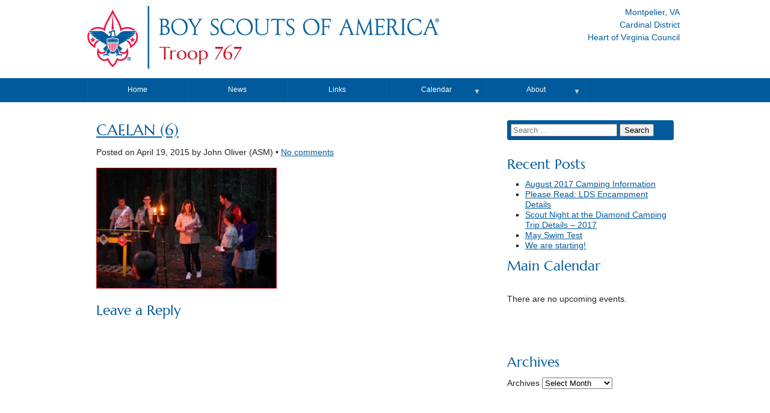

--- FILE ---
content_type: text/html; charset=UTF-8
request_url: http://www.troop767.us/caelan-6/
body_size: 102162
content:
<!DOCTYPE html>

<html lang="en-US">

<head>

	<meta http-equiv="X-UA-Compatible" content="IE=edge,chrome=1"/>
	<meta charset="UTF-8">
	<meta name="viewport" content="width=device-width, initial-scale=1, maximum-scale=1" /> 
	<title>CAELAN (6) | Troop 767 | Montpelier, VA | Cardinal District | Heart of Virginia Council</title> 
	<!--[if (lt IE 9)&(!IEMobile)]>
		<script src="http://www.troop767.us/wp-content/themes/scouttroop-1_newbrok/js/css3-mediaqueries.js" /></script>
		<script src="http://www.troop767.us/wp-content/themes/scouttroop-1_newbrok/js/html5shiv.js"></script />
		<script src="http://www.troop767.us/wp-content/themes/scouttroop-1_newbrok/js/html5shiv-printshiv.js" /></script>
	<![endif]-->
	<link rel="pingback" href="http://www.troop767.us/xmlrpc.php" />
	<link rel="stylesheet" href='//fonts.googleapis.com/css?family=Marcellus&subset=latin-ext,latin' />
	<link rel='dns-prefetch' href='//s0.wp.com' />
<link rel='dns-prefetch' href='//s.w.org' />
<link rel="alternate" type="application/rss+xml" title="Troop 767 &raquo; Feed" href="http://www.troop767.us/feed/" />
<link rel="alternate" type="application/rss+xml" title="Troop 767 &raquo; Comments Feed" href="http://www.troop767.us/comments/feed/" />
<link rel="alternate" type="application/rss+xml" title="Troop 767 &raquo; CAELAN (6) Comments Feed" href="http://www.troop767.us/feed/?attachment_id=63" />
		<script type="text/javascript">
			window._wpemojiSettings = {"baseUrl":"https:\/\/s.w.org\/images\/core\/emoji\/2.3\/72x72\/","ext":".png","svgUrl":"https:\/\/s.w.org\/images\/core\/emoji\/2.3\/svg\/","svgExt":".svg","source":{"concatemoji":"http:\/\/www.troop767.us\/wp-includes\/js\/wp-emoji-release.min.js?ver=4.8.25"}};
			!function(t,a,e){var r,i,n,o=a.createElement("canvas"),l=o.getContext&&o.getContext("2d");function c(t){var e=a.createElement("script");e.src=t,e.defer=e.type="text/javascript",a.getElementsByTagName("head")[0].appendChild(e)}for(n=Array("flag","emoji4"),e.supports={everything:!0,everythingExceptFlag:!0},i=0;i<n.length;i++)e.supports[n[i]]=function(t){var e,a=String.fromCharCode;if(!l||!l.fillText)return!1;switch(l.clearRect(0,0,o.width,o.height),l.textBaseline="top",l.font="600 32px Arial",t){case"flag":return(l.fillText(a(55356,56826,55356,56819),0,0),e=o.toDataURL(),l.clearRect(0,0,o.width,o.height),l.fillText(a(55356,56826,8203,55356,56819),0,0),e===o.toDataURL())?!1:(l.clearRect(0,0,o.width,o.height),l.fillText(a(55356,57332,56128,56423,56128,56418,56128,56421,56128,56430,56128,56423,56128,56447),0,0),e=o.toDataURL(),l.clearRect(0,0,o.width,o.height),l.fillText(a(55356,57332,8203,56128,56423,8203,56128,56418,8203,56128,56421,8203,56128,56430,8203,56128,56423,8203,56128,56447),0,0),e!==o.toDataURL());case"emoji4":return l.fillText(a(55358,56794,8205,9794,65039),0,0),e=o.toDataURL(),l.clearRect(0,0,o.width,o.height),l.fillText(a(55358,56794,8203,9794,65039),0,0),e!==o.toDataURL()}return!1}(n[i]),e.supports.everything=e.supports.everything&&e.supports[n[i]],"flag"!==n[i]&&(e.supports.everythingExceptFlag=e.supports.everythingExceptFlag&&e.supports[n[i]]);e.supports.everythingExceptFlag=e.supports.everythingExceptFlag&&!e.supports.flag,e.DOMReady=!1,e.readyCallback=function(){e.DOMReady=!0},e.supports.everything||(r=function(){e.readyCallback()},a.addEventListener?(a.addEventListener("DOMContentLoaded",r,!1),t.addEventListener("load",r,!1)):(t.attachEvent("onload",r),a.attachEvent("onreadystatechange",function(){"complete"===a.readyState&&e.readyCallback()})),(r=e.source||{}).concatemoji?c(r.concatemoji):r.wpemoji&&r.twemoji&&(c(r.twemoji),c(r.wpemoji)))}(window,document,window._wpemojiSettings);
		</script>
		<style type="text/css">
img.wp-smiley,
img.emoji {
	display: inline !important;
	border: none !important;
	box-shadow: none !important;
	height: 1em !important;
	width: 1em !important;
	margin: 0 .07em !important;
	vertical-align: -0.1em !important;
	background: none !important;
	padding: 0 !important;
}
</style>
<link rel='stylesheet' id='amw-galleria-style-css'  href='http://www.troop767.us/wp-content/plugins/galleria/galleria/themes/amw-classic-light/galleria.amw-classic-light.css?ver=1.0.3' type='text/css' media='all' />
<link rel='stylesheet' id='hugeit-lightbox-css-css'  href='http://www.troop767.us/wp-content/plugins/lightbox/css/frontend/lightbox.css?ver=4.8.25' type='text/css' media='all' />
<link rel='stylesheet' id='lptw-style-css'  href='http://www.troop767.us/wp-content/plugins/advanced-recent-posts/lptw-recent-posts.css?ver=4.8.25' type='text/css' media='all' />
<link rel='stylesheet' id='contact-form-7-css'  href='http://www.troop767.us/wp-content/plugins/contact-form-7/includes/css/styles.css?ver=4.8' type='text/css' media='all' />
<link rel='stylesheet' id='es-widget-css-css'  href='http://www.troop767.us/wp-content/plugins/email-subscribers/widget/es-widget.css?ver=4.8.25' type='text/css' media='all' />
<link rel='stylesheet' id='buttons-css'  href='http://www.troop767.us/wp-includes/css/buttons.min.css?ver=4.8.25' type='text/css' media='all' />
<link rel='stylesheet' id='dashicons-css'  href='http://www.troop767.us/wp-includes/css/dashicons.min.css?ver=4.8.25' type='text/css' media='all' />
<link rel='stylesheet' id='mediaelement-css'  href='http://www.troop767.us/wp-includes/js/mediaelement/mediaelementplayer.min.css?ver=2.22.0' type='text/css' media='all' />
<link rel='stylesheet' id='wp-mediaelement-css'  href='http://www.troop767.us/wp-includes/js/mediaelement/wp-mediaelement.min.css?ver=4.8.25' type='text/css' media='all' />
<link rel='stylesheet' id='media-views-css'  href='http://www.troop767.us/wp-includes/css/media-views.min.css?ver=4.8.25' type='text/css' media='all' />
<link rel='stylesheet' id='imgareaselect-css'  href='http://www.troop767.us/wp-includes/js/imgareaselect/imgareaselect.css?ver=0.9.8' type='text/css' media='all' />
<link rel='stylesheet' id='jot-css-css'  href='http://www.troop767.us/wp-content/plugins/joy-of-text/css/jot.css?ver=4.8.25' type='text/css' media='all' />
<link rel='stylesheet' id='jot-uitheme-css-css'  href='http://www.troop767.us/wp-content/plugins/joy-of-text/css/jquery-ui-fresh.css?ver=4.8.25' type='text/css' media='all' />
<link rel='stylesheet' id='theme-style-css'  href='http://www.troop767.us/wp-content/themes/scouttroop-1_newbrok/style.css?ver=4.8.25' type='text/css' media='all' />
<link rel='stylesheet' id='simcal-qtip-css'  href='http://www.troop767.us/wp-content/plugins/google-calendar-events/assets/css/vendor/jquery.qtip.min.css?ver=3.1.9' type='text/css' media='all' />
<link rel='stylesheet' id='simcal-default-calendar-grid-css'  href='http://www.troop767.us/wp-content/plugins/google-calendar-events/assets/css/default-calendar-grid.min.css?ver=3.1.9' type='text/css' media='all' />
<link rel='stylesheet' id='simcal-default-calendar-list-css'  href='http://www.troop767.us/wp-content/plugins/google-calendar-events/assets/css/default-calendar-list.min.css?ver=3.1.9' type='text/css' media='all' />
<link rel='stylesheet' id='abcfsl-staff-list-css'  href='http://www.troop767.us/wp-content/plugins/staff-list/css/staff-list.css?ver=0.4.1' type='text/css' media='all' />
<link rel='stylesheet' id='jetpack_css-css'  href='http://www.troop767.us/wp-content/plugins/jetpack/css/jetpack.css?ver=5.0.3' type='text/css' media='all' />
<script type='text/javascript' src='http://www.troop767.us/wp-includes/js/jquery/jquery.js?ver=1.12.4'></script>
<script type='text/javascript' src='http://www.troop767.us/wp-includes/js/jquery/jquery-migrate.min.js?ver=1.4.1'></script>
<script type='text/javascript' src='http://www.troop767.us/wp-content/plugins/galleria/galleria/galleria-1.2.9.min.js?ver=1.2.9'></script>
<script type='text/javascript' src='http://www.troop767.us/wp-content/plugins/galleria/galleria/themes/amw-classic-light/galleria.amw-classic-light.js?ver=1.0.3'></script>
<script type='text/javascript' src='http://www.troop767.us/wp-content/plugins/lightbox/js/frontend/froogaloop2.min.js?ver=4.8.25'></script>
<script type='text/javascript'>
/* <![CDATA[ */
var related_posts_js_options = {"post_heading":"h4"};
/* ]]> */
</script>
<script type='text/javascript' src='http://www.troop767.us/wp-content/plugins/jetpack/modules/related-posts/related-posts.js?ver=20150408'></script>
<script type='text/javascript'>
/* <![CDATA[ */
var userSettings = {"url":"\/","uid":"0","time":"1769599131","secure":""};
/* ]]> */
</script>
<script type='text/javascript' src='http://www.troop767.us/wp-includes/js/utils.min.js?ver=4.8.25'></script>
<script type='text/javascript' src='http://www.troop767.us/wp-includes/js/plupload/plupload.full.min.js?ver=2.1.8'></script>
<!--[if lt IE 8]>
<script type='text/javascript' src='http://www.troop767.us/wp-includes/js/json2.min.js?ver=2015-05-03'></script>
<![endif]-->
<script type='text/javascript' src='http://www.troop767.us/wp-content/themes/scouttroop-1_newbrok/js/jquery.flexnav.min.js?ver=4.8.25'></script>
<script type='text/javascript' src='http://www.troop767.us/wp-content/themes/scouttroop-1_newbrok/js/jquery.hoverIntent.minified.js?ver=4.8.25'></script>
<link rel='https://api.w.org/' href='http://www.troop767.us/wp-json/' />
<link rel="EditURI" type="application/rsd+xml" title="RSD" href="http://www.troop767.us/xmlrpc.php?rsd" />
<link rel="wlwmanifest" type="application/wlwmanifest+xml" href="http://www.troop767.us/wp-includes/wlwmanifest.xml" /> 
<meta name="generator" content="WordPress 4.8.25" />
<link rel='shortlink' href='http://wp.me/a6nt6G-11' />
<link rel="alternate" type="application/json+oembed" href="http://www.troop767.us/wp-json/oembed/1.0/embed?url=http%3A%2F%2Fwww.troop767.us%2Fcaelan-6%2F" />
<link rel="alternate" type="text/xml+oembed" href="http://www.troop767.us/wp-json/oembed/1.0/embed?url=http%3A%2F%2Fwww.troop767.us%2Fcaelan-6%2F&#038;format=xml" />

<link rel='dns-prefetch' href='//v0.wordpress.com'>
<link rel='dns-prefetch' href='//jetpack.wordpress.com'>
<link rel='dns-prefetch' href='//s0.wp.com'>
<link rel='dns-prefetch' href='//s1.wp.com'>
<link rel='dns-prefetch' href='//s2.wp.com'>
<link rel='dns-prefetch' href='//public-api.wordpress.com'>
<link rel='dns-prefetch' href='//0.gravatar.com'>
<link rel='dns-prefetch' href='//1.gravatar.com'>
<link rel='dns-prefetch' href='//2.gravatar.com'>
<style type='text/css'>img#wpstats{display:none}</style>
<!-- Jetpack Open Graph Tags -->
<meta property="og:type" content="article" />
<meta property="og:title" content="CAELAN (6)" />
<meta property="og:url" content="http://www.troop767.us/caelan-6/" />
<meta property="og:description" content="Visit the post for more." />
<meta property="article:published_time" content="2015-04-19T19:54:07+00:00" />
<meta property="article:modified_time" content="2015-04-19T19:54:07+00:00" />
<meta property="og:site_name" content="Troop 767" />
<meta property="og:image" content="http://www.troop767.us/wp-content/uploads/2015/04/CAELAN-6.jpg" />
<meta property="og:locale" content="en_US" />
<meta name="twitter:image" content="http://www.troop767.us/wp-content/uploads/2015/10/cropped-fleurdelis300x300-270x270.jpg" />
<meta name="twitter:card" content="summary" />
<meta name="twitter:description" content="Visit the post for more." />
<link rel="icon" href="http://www.troop767.us/wp-content/uploads/2015/10/cropped-fleurdelis300x300-32x32.jpg" sizes="32x32" />
<link rel="icon" href="http://www.troop767.us/wp-content/uploads/2015/10/cropped-fleurdelis300x300-192x192.jpg" sizes="192x192" />
<link rel="apple-touch-icon-precomposed" href="http://www.troop767.us/wp-content/uploads/2015/10/cropped-fleurdelis300x300-180x180.jpg" />
<meta name="msapplication-TileImage" content="http://www.troop767.us/wp-content/uploads/2015/10/cropped-fleurdelis300x300-270x270.jpg" />
			<style type="text/css" id="wp-custom-css">
				/*
You can add your own CSS here.
.w3-round-small{border-radius:2px}.w3-round,.w3-round-medium{border-radius:4px}.w3-round-large{border-radius:8px}.w3-round-xlarge{border-radius:16px}.w3-round-xxlarge{border-radius:32px}
.w3-container,.w3-panel{padding:0.01em 16px}.w3-panel{margin-top:16px;margin-bottom:16px}
.w3-green,.w3-hover-green:hover{color:#fff!important;background-color:#4CAF50!important}
.w3-light-grey,.w3-hover-light-grey:hover,.w3-light-gray,.w3-hover-light-gray:hover{color:#000!important;background-color:#f1f1f1!important}
Click the help icon above to learn more.
*/			</style>
			
</head>

<body class="attachment attachment-template-default single single-attachment postid-63 attachmentid-63 attachment-jpeg">

<p class="skip"><a accesskey="C" href="#wrapper">Skip to content</a>. <a accesskey="N" href="#main-navigation">Skip to main navigation</a>.</p>

<header id="page-header">
<div id="charter-box">Montpelier, VA<br />Cardinal District<br />Heart of Virginia Council</div>
<a href="http://www.troop767.us/" title="Troop 767" 
rel="home"><img id="mobile-logo" src="http://www.troop767.us/wp-content/themes/scouttroop-1_newbrok/images/Universal_Emblem_tiny.gif" alt="B.S.A. 
Fleur De Lis" /><img id="fleurdelis" src="http://www.troop767.us/wp-content/themes/scouttroop-1_newbrok/images/Universal_Emblem_bar.png" alt="B.S.A. 
Fleur De Lis" /><img id="brand" src="http://www.troop767.us/wp-content/themes/scouttroop-1_newbrok/images/bsa_brand.png" alt="Boy Scouts of America (R)"/></a>
<span id="site-name"><a href="http://www.troop767.us/" title="Troop 767" 
rel="home">Troop 767</a></span>
</header>
<div  id="main-navigation">
	<div class="menu-button">Menu</div>
		<nav class="menu-main-container"><ul data-breakpoint="767" id="menu-main" class="flexnav"><li id="menu-item-12" class="menu-item menu-item-type-post_type menu-item-object-page menu-item-home menu-item-12"><a href="http://www.troop767.us/">Home</a></li>
<li id="menu-item-13" class="menu-item menu-item-type-post_type menu-item-object-page current_page_parent menu-item-13"><a href="http://www.troop767.us/news/">News</a></li>
<li id="menu-item-2094" class="menu-item menu-item-type-post_type menu-item-object-page menu-item-2094"><a href="http://www.troop767.us/links/">Links</a></li>
<li id="menu-item-2111" class="menu-item menu-item-type-post_type menu-item-object-page menu-item-has-children menu-item-2111"><a href="http://www.troop767.us/calendar/">Calendar</a>
<ul  class="sub-menu">
	<li id="menu-item-2095" class="menu-item menu-item-type-post_type menu-item-object-page menu-item-2095"><a href="http://www.troop767.us/eleven-year-old-calendar/">Eleven Year Old Calendar</a></li>
</ul>
</li>
<li id="menu-item-2090" class="menu-item menu-item-type-post_type menu-item-object-page menu-item-has-children menu-item-2090"><a href="http://www.troop767.us/about/">About</a>
<ul  class="sub-menu">
	<li id="menu-item-2092" class="menu-item menu-item-type-post_type menu-item-object-page menu-item-2092"><a href="http://www.troop767.us/about/camping-history/">Camping History</a></li>
	<li id="menu-item-2103" class="menu-item menu-item-type-post_type menu-item-object-page menu-item-2103"><a href="http://www.troop767.us/about/eagles/">Eagles</a></li>
	<li id="menu-item-2091" class="menu-item menu-item-type-post_type menu-item-object-page menu-item-2091"><a href="http://www.troop767.us/about/order-of-the-arrow-members/">Order of the Arrow Members</a></li>
	<li id="menu-item-2102" class="menu-item menu-item-type-post_type menu-item-object-page menu-item-2102"><a href="http://www.troop767.us/about/fundraising-history/">Fundraising History</a></li>
	<li id="menu-item-2158" class="menu-item menu-item-type-post_type menu-item-object-page menu-item-2158"><a href="http://www.troop767.us/about/adult-leadership/">Adult Leadership</a></li>
	<li id="menu-item-2104" class="menu-item menu-item-type-post_type menu-item-object-page menu-item-2104"><a href="http://www.troop767.us/about/adult-leadership-history/">Adult Leadership History</a></li>
</ul>
</li>
</ul></nav></div>
<div id="wrapper">	<div id="page-content">
		<div id="content-wide">
			<section>					
		
				
																<article id="post-63" class="post-63 attachment type-attachment status-inherit hentry">
    <header>
		        <h1 class="entry-title">
            <a href="http://www.troop767.us/caelan-6/" title="CAELAN (6)" rel="bookmark">
                CAELAN (6)            </a>
        </h1>
        <p class="entry-meta">
            Posted on <time datetime="April 19, 2015">April 19, 2015</time> 
            by John Oliver (ASM) 
                    &bull; <a href="http://www.troop767.us/caelan-6/#respond">No comments</a>                </p>
    </header>
    <p class="attachment"><a title="CAELAN (6)" href='http://www.troop767.us/wp-content/uploads/2015/04/CAELAN-6.jpg'><img width="300" height="200" src="http://www.troop767.us/wp-content/uploads/2015/04/CAELAN-6-300x200.jpg" class="attachment-medium size-medium" alt="" srcset="http://www.troop767.us/wp-content/uploads/2015/04/CAELAN-6-300x200.jpg 300w, http://www.troop767.us/wp-content/uploads/2015/04/CAELAN-6-768x512.jpg 768w, http://www.troop767.us/wp-content/uploads/2015/04/CAELAN-6-1024x683.jpg 1024w, http://www.troop767.us/wp-content/uploads/2015/04/CAELAN-6-612x408.jpg 612w" sizes="(max-width: 300px) 100vw, 300px" /></a></p>

<div id='jp-relatedposts' class='jp-relatedposts' >
	<h3 class="jp-relatedposts-headline"><em>Related</em></h3>
</div><p></p>
<div id="comments" class="comments-area">

	
		<div id="respond" class="comment-respond">
							<h3 id="reply-title" class="comment-reply-title">Leave a Reply <small><a rel="nofollow" id="cancel-comment-reply-link" href="/caelan-6/#respond" style="display:none;">Cancel reply</a></small></h3>
						<form id="commentform" class="comment-form">
				<iframe src="http://jetpack.wordpress.com/jetpack-comment/?blogid=94251450&#038;postid=63&#038;comment_registration=0&#038;require_name_email=1&#038;stc_enabled=0&#038;stb_enabled=0&#038;show_avatars=1&#038;avatar_default=mystery&#038;greeting=Leave+a+Reply&#038;greeting_reply=Leave+a+Reply+to+%25s&#038;color_scheme=light&#038;lang=en_US&#038;jetpack_version=5.0.3&#038;sig=5cc8f3a4e9ba61473985237c19761fca214ed8ea#parent=http%3A%2F%2Fwww.troop767.us%2Fcaelan-6%2F" style="width:100%; height: 430px; border:0;" name="jetpack_remote_comment" class="jetpack_remote_comment" id="jetpack_remote_comment"></iframe>
				<!--[if !IE]><!-->
				<script>
					document.addEventListener( 'DOMContentLoaded', function () {
						var commentForms = document.getElementsByClassName( 'jetpack_remote_comment' );
						for ( var i = 0; i < commentForms.length; i++ ) {
							commentForms[i].allowTransparency = false;
							commentForms[i].scrolling = 'no';
						}
					} );
				</script>
				<!--<![endif]-->
			</form>
		</div>

		
		<input type="hidden" name="comment_parent" id="comment_parent" value="" />

		
</div><!-- #comments --></article>					
					
					
								
			</section>		
		</div> <!-- End content-wide -->

				<aside>
		<section>
			<article>
	<div id="secondary" class="sidebar-container" role="complementary">
		<div class="sidebar-inner">
			<div class="widget-area">
				<div id="search-2" class="widget-container widget_search"><form role="search" method="get" class="search-form" action="http://www.troop767.us/">
				<label>
					<span class="screen-reader-text">Search for:</span>
					<input type="search" class="search-field" placeholder="Search &hellip;" value="" name="s" />
				</label>
				<input type="submit" class="search-submit" value="Search" />
			</form></div>		<div id="recent-posts-2" class="widget-container widget_recent_entries">		<h3 class="widget-title">Recent Posts</h3>		<ul>
					<li>
				<a href="http://www.troop767.us/august-2017-camping-information/">August 2017 Camping Information</a>
						</li>
					<li>
				<a href="http://www.troop767.us/please-read-lds-encampment-details/">Please Read: LDS Encampment Details</a>
						</li>
					<li>
				<a href="http://www.troop767.us/scout-night-at-the-diamond-camping-trip-details-2017/">Scout Night at the Diamond Camping Trip Details &#8211; 2017</a>
						</li>
					<li>
				<a href="http://www.troop767.us/may-swim-test/">May Swim Test</a>
						</li>
					<li>
				<a href="http://www.troop767.us/we-are-starting/">We are starting!</a>
						</li>
				</ul>
		</div>		<div id="gce_widget-3" class="widget-container widget_gce_widget"><h3 class="widget-title">Main Calendar</h3><div class="simcal-calendar simcal-default-calendar simcal-default-calendar-list simcal-default-calendar-light" data-calendar-id="2087" data-timezone="UTC" data-offset="0" data-week-start="0" data-calendar-start="1769558400" data-calendar-end="1769558400" data-events-first="0" data-events-last="0"><div class="simcal-calendar-list "><dl class="simcal-events-list-container" data-prev="0" data-next="1769558400" data-heading-small="2026, Jan 28" data-heading-large="January 28, 2026">	<p>There are no upcoming events.	</p>
</dl><div class="simcal-ajax-loader simcal-spinner-top" style="display: none;"><i class="simcal-icon-spinner simcal-icon-spin"></i></div></div></div></div><div id="archives-2" class="widget-container widget_archive"><h3 class="widget-title">Archives</h3>		<label class="screen-reader-text" for="archives-dropdown-2">Archives</label>
		<select id="archives-dropdown-2" name="archive-dropdown" onchange='document.location.href=this.options[this.selectedIndex].value;'>
			
			<option value="">Select Month</option>
				<option value='http://www.troop767.us/2017/08/'> August 2017 </option>
	<option value='http://www.troop767.us/2017/06/'> June 2017 </option>
	<option value='http://www.troop767.us/2017/05/'> May 2017 </option>
	<option value='http://www.troop767.us/2017/04/'> April 2017 </option>
	<option value='http://www.troop767.us/2017/03/'> March 2017 </option>
	<option value='http://www.troop767.us/2017/02/'> February 2017 </option>
	<option value='http://www.troop767.us/2017/01/'> January 2017 </option>
	<option value='http://www.troop767.us/2016/12/'> December 2016 </option>
	<option value='http://www.troop767.us/2016/10/'> October 2016 </option>
	<option value='http://www.troop767.us/2016/09/'> September 2016 </option>
	<option value='http://www.troop767.us/2016/08/'> August 2016 </option>
	<option value='http://www.troop767.us/2016/07/'> July 2016 </option>
	<option value='http://www.troop767.us/2016/06/'> June 2016 </option>
	<option value='http://www.troop767.us/2016/05/'> May 2016 </option>
	<option value='http://www.troop767.us/2016/03/'> March 2016 </option>
	<option value='http://www.troop767.us/2016/02/'> February 2016 </option>
	<option value='http://www.troop767.us/2016/01/'> January 2016 </option>
	<option value='http://www.troop767.us/2015/12/'> December 2015 </option>
	<option value='http://www.troop767.us/2015/11/'> November 2015 </option>
	<option value='http://www.troop767.us/2015/10/'> October 2015 </option>
	<option value='http://www.troop767.us/2015/09/'> September 2015 </option>
	<option value='http://www.troop767.us/2015/08/'> August 2015 </option>
	<option value='http://www.troop767.us/2015/07/'> July 2015 </option>
	<option value='http://www.troop767.us/2015/06/'> June 2015 </option>
	<option value='http://www.troop767.us/2015/05/'> May 2015 </option>
	<option value='http://www.troop767.us/2015/04/'> April 2015 </option>
	<option value='http://www.troop767.us/2015/03/'> March 2015 </option>
	<option value='http://www.troop767.us/2014/10/'> October 2014 </option>
	<option value='http://www.troop767.us/2013/04/'> April 2013 </option>

		</select>
		</div>			</div><!-- .widget-area -->
		</div><!-- .sidebar-inner -->
	</div><!-- #secondary -->
			</article>
		</section>
		</aside>
 	</div> <!-- End page-content -->

		<footer>
			
		<div class="footer-third">	
			<form role="search" method="get" class="search-form" action="http://www.troop767.us/">
				<label>
					<span class="screen-reader-text">Search for:</span>
					<input type="search" class="search-field" placeholder="Search &hellip;" value="" name="s" />
				</label>
				<input type="submit" class="search-submit" value="Search" />
			</form>					</div>

		<div class="footer-third">
			&nbsp;
					
		</div>

		<div class="footer-third">
			<img id="footer-prepared" src="http://www.troop767.us/wp-content/themes/scouttroop-1_newbrok/images/prepared_standard_rev.gif" alt="Do Your Best!">	
						
		</div>
		
		<div class="clear-both"></div>
	</footer>
	<div id="credit-left">
		<div class="no-mobile">
			&copy; 2026 Troop 767 - <a href="http://www.scouting.org/">Boy Scouts of America</a> | <a href="http://www.troop767.us/wp-admin/"><span class="no-mobile">WordPress </span>Admin</a>
		</div>
		<div class="mobile-only">
			&copy; 2026 Troop 767 - <a href="http://www.scouting.org/">Boy Scouts of America</a><br /><a href="http://www.troop767.us/wp-admin/"><span class="no-mobile">WordPress </span>Admin</a>
		</div>
	</div>
	<div id="credit">
		<div class="no-mobile">
			Powered By <a href="http://www.wordpress.org">WordPress</a> | <a href="http://www.handsomeweb.com/scouts/">Get this WordPress theme for your troop.</a>
		</div>	
		<div class="mobile-only">
			Powered By <a href="http://www.wordpress.org">WordPress</a><br /><a href="http://www.handsomeweb.com/scouts/">Get this WordPress theme for your troop.</a>
		</div>					
	</div>
</div>

<!--
 _____                                   _     ______           _      _  __       
|  __ \                                 | |   |  ____|         | |    (_)/ _| 
| |__) | __ ___ _ __   __ _ _ __ ___  __| |   | |__ ___  _ __  | |     _| |_ ___  
|  ___/ '__/ _ \ '_ \ / _` | '__/ _ \/ _` |   |  __/ _ \| '__| | |    | |  _/ _ \ 
| |   | | |  __/ |_) | (_| | | |  __/ (_| |_  | | | (_) | |    | |____| | ||  __/_
|_|   |_|  \___| .__/ \__,_|_|  \___|\__,_(_) |_|  \___/|_|    |______|_|_| \___(_) 
               | |                                            
               |_|                                            
-->
<script>
  (function(i,s,o,g,r,a,m){i['GoogleAnalyticsObject']=r;i[r]=i[r]||function(){
  (i[r].q=i[r].q||[]).push(arguments)},i[r].l=1*new Date();a=s.createElement(o),
  m=s.getElementsByTagName(o)[0];a.async=1;a.src=g;m.parentNode.insertBefore(a,m)
  })(window,document,'script','https://www.google-analytics.com/analytics.js','ga');

  ga('create', 'UA-38349046-1', 'auto');
  ga('send', 'pageview');

</script>     
	<!--[if lte IE 8]>
	<style>
		.attachment:focus {
			outline: #1e8cbe solid;
		}
		.selected.attachment {
			outline: #1e8cbe solid;
		}
	</style>
	<![endif]-->
	<script type="text/html" id="tmpl-media-frame">
		<div class="media-frame-menu"></div>
		<div class="media-frame-title"></div>
		<div class="media-frame-router"></div>
		<div class="media-frame-content"></div>
		<div class="media-frame-toolbar"></div>
		<div class="media-frame-uploader"></div>
	</script>

	<script type="text/html" id="tmpl-media-modal">
		<div class="media-modal wp-core-ui">
			<button type="button" class="media-modal-close"><span class="media-modal-icon"><span class="screen-reader-text">Close media panel</span></span></button>
			<div class="media-modal-content"></div>
		</div>
		<div class="media-modal-backdrop"></div>
	</script>

	<script type="text/html" id="tmpl-uploader-window">
		<div class="uploader-window-content">
			<h1>Drop files to upload</h1>
		</div>
	</script>

	<script type="text/html" id="tmpl-uploader-editor">
		<div class="uploader-editor-content">
			<div class="uploader-editor-title">Drop files to upload</div>
		</div>
	</script>

	<script type="text/html" id="tmpl-uploader-inline">
		<# var messageClass = data.message ? 'has-upload-message' : 'no-upload-message'; #>
		<# if ( data.canClose ) { #>
		<button class="close dashicons dashicons-no"><span class="screen-reader-text">Close uploader</span></button>
		<# } #>
		<div class="uploader-inline-content {{ messageClass }}">
		<# if ( data.message ) { #>
			<h2 class="upload-message">{{ data.message }}</h2>
		<# } #>
					<div class="upload-ui">
				<h2 class="upload-instructions drop-instructions">Drop files anywhere to upload</h2>
				<p class="upload-instructions drop-instructions">or</p>
				<button type="button" class="browser button button-hero">Select Files</button>
			</div>

			<div class="upload-inline-status"></div>

			<div class="post-upload-ui">
				
				<p class="max-upload-size">Maximum upload file size: 8 MB.</p>

				<# if ( data.suggestedWidth && data.suggestedHeight ) { #>
					<p class="suggested-dimensions">
						Suggested image dimensions: {{data.suggestedWidth}} by {{data.suggestedHeight}} pixels.					</p>
				<# } #>

							</div>
				</div>
	</script>

	<script type="text/html" id="tmpl-media-library-view-switcher">
		<a href="/caelan-6/?mode=list" class="view-list">
			<span class="screen-reader-text">List View</span>
		</a>
		<a href="/caelan-6/?mode=grid" class="view-grid current">
			<span class="screen-reader-text">Grid View</span>
		</a>
	</script>

	<script type="text/html" id="tmpl-uploader-status">
		<h2>Uploading</h2>
		<button type="button" class="button-link upload-dismiss-errors"><span class="screen-reader-text">Dismiss Errors</span></button>

		<div class="media-progress-bar"><div></div></div>
		<div class="upload-details">
			<span class="upload-count">
				<span class="upload-index"></span> / <span class="upload-total"></span>
			</span>
			<span class="upload-detail-separator">&ndash;</span>
			<span class="upload-filename"></span>
		</div>
		<div class="upload-errors"></div>
	</script>

	<script type="text/html" id="tmpl-uploader-status-error">
		<span class="upload-error-filename">{{{ data.filename }}}</span>
		<span class="upload-error-message">{{ data.message }}</span>
	</script>

	<script type="text/html" id="tmpl-edit-attachment-frame">
		<div class="edit-media-header">
			<button class="left dashicons <# if ( ! data.hasPrevious ) { #> disabled <# } #>"><span class="screen-reader-text">Edit previous media item</span></button>
			<button class="right dashicons <# if ( ! data.hasNext ) { #> disabled <# } #>"><span class="screen-reader-text">Edit next media item</span></button>
		</div>
		<div class="media-frame-title"></div>
		<div class="media-frame-content"></div>
	</script>

	<script type="text/html" id="tmpl-attachment-details-two-column">
		<div class="attachment-media-view {{ data.orientation }}">
			<div class="thumbnail thumbnail-{{ data.type }}">
				<# if ( data.uploading ) { #>
					<div class="media-progress-bar"><div></div></div>
				<# } else if ( data.sizes && data.sizes.large ) { #>
					<img class="details-image" src="{{ data.sizes.large.url }}" draggable="false" alt="" />
				<# } else if ( data.sizes && data.sizes.full ) { #>
					<img class="details-image" src="{{ data.sizes.full.url }}" draggable="false" alt="" />
				<# } else if ( -1 === jQuery.inArray( data.type, [ 'audio', 'video' ] ) ) { #>
					<img class="details-image icon" src="{{ data.icon }}" draggable="false" alt="" />
				<# } #>

				<# if ( 'audio' === data.type ) { #>
				<div class="wp-media-wrapper">
					<audio style="visibility: hidden" controls class="wp-audio-shortcode" width="100%" preload="none">
						<source type="{{ data.mime }}" src="{{ data.url }}"/>
					</audio>
				</div>
				<# } else if ( 'video' === data.type ) {
					var w_rule = '';
					if ( data.width ) {
						w_rule = 'width: ' + data.width + 'px;';
					} else if ( wp.media.view.settings.contentWidth ) {
						w_rule = 'width: ' + wp.media.view.settings.contentWidth + 'px;';
					}
				#>
				<div style="{{ w_rule }}" class="wp-media-wrapper wp-video">
					<video controls="controls" class="wp-video-shortcode" preload="metadata"
						<# if ( data.width ) { #>width="{{ data.width }}"<# } #>
						<# if ( data.height ) { #>height="{{ data.height }}"<# } #>
						<# if ( data.image && data.image.src !== data.icon ) { #>poster="{{ data.image.src }}"<# } #>>
						<source type="{{ data.mime }}" src="{{ data.url }}"/>
					</video>
				</div>
				<# } #>

				<div class="attachment-actions">
					<# if ( 'image' === data.type && ! data.uploading && data.sizes && data.can.save ) { #>
					<button type="button" class="button edit-attachment">Edit Image</button>
					<# } else if ( 'pdf' === data.subtype && data.sizes ) { #>
					Document Preview					<# } #>
				</div>
			</div>
		</div>
		<div class="attachment-info">
			<span class="settings-save-status">
				<span class="spinner"></span>
				<span class="saved">Saved.</span>
			</span>
			<div class="details">
				<div class="filename"><strong>File name:</strong> {{ data.filename }}</div>
				<div class="filename"><strong>File type:</strong> {{ data.mime }}</div>
				<div class="uploaded"><strong>Uploaded on:</strong> {{ data.dateFormatted }}</div>

				<div class="file-size"><strong>File size:</strong> {{ data.filesizeHumanReadable }}</div>
				<# if ( 'image' === data.type && ! data.uploading ) { #>
					<# if ( data.width && data.height ) { #>
						<div class="dimensions"><strong>Dimensions:</strong> {{ data.width }} &times; {{ data.height }}</div>
					<# } #>
				<# } #>

				<# if ( data.fileLength ) { #>
					<div class="file-length"><strong>Length:</strong> {{ data.fileLength }}</div>
				<# } #>

				<# if ( 'audio' === data.type && data.meta.bitrate ) { #>
					<div class="bitrate">
						<strong>Bitrate:</strong> {{ Math.round( data.meta.bitrate / 1000 ) }}kb/s
						<# if ( data.meta.bitrate_mode ) { #>
						{{ ' ' + data.meta.bitrate_mode.toUpperCase() }}
						<# } #>
					</div>
				<# } #>

				<div class="compat-meta">
					<# if ( data.compat && data.compat.meta ) { #>
						{{{ data.compat.meta }}}
					<# } #>
				</div>
			</div>

			<div class="settings">
				<label class="setting" data-setting="url">
					<span class="name">URL</span>
					<input type="text" value="{{ data.url }}" readonly />
				</label>
				<# var maybeReadOnly = data.can.save || data.allowLocalEdits ? '' : 'readonly'; #>
								<label class="setting" data-setting="title">
					<span class="name">Title</span>
					<input type="text" value="{{ data.title }}" {{ maybeReadOnly }} />
				</label>
								<# if ( 'audio' === data.type ) { #>
								<label class="setting" data-setting="artist">
					<span class="name">Artist</span>
					<input type="text" value="{{ data.artist || data.meta.artist || '' }}" />
				</label>
								<label class="setting" data-setting="album">
					<span class="name">Album</span>
					<input type="text" value="{{ data.album || data.meta.album || '' }}" />
				</label>
								<# } #>
				<label class="setting" data-setting="caption">
					<span class="name">Caption</span>
					<textarea {{ maybeReadOnly }}>{{ data.caption }}</textarea>
				</label>
				<# if ( 'image' === data.type ) { #>
					<label class="setting" data-setting="alt">
						<span class="name">Alt Text</span>
						<input type="text" value="{{ data.alt }}" {{ maybeReadOnly }} />
					</label>
				<# } #>
				<label class="setting" data-setting="description">
					<span class="name">Description</span>
					<textarea {{ maybeReadOnly }}>{{ data.description }}</textarea>
				</label>
				<label class="setting">
					<span class="name">Uploaded By</span>
					<span class="value">{{ data.authorName }}</span>
				</label>
				<# if ( data.uploadedToTitle ) { #>
					<label class="setting">
						<span class="name">Uploaded To</span>
						<# if ( data.uploadedToLink ) { #>
							<span class="value"><a href="{{ data.uploadedToLink }}">{{ data.uploadedToTitle }}</a></span>
						<# } else { #>
							<span class="value">{{ data.uploadedToTitle }}</span>
						<# } #>
					</label>
				<# } #>
				<div class="attachment-compat"></div>
			</div>

			<div class="actions">
				<a class="view-attachment" href="{{ data.link }}">View attachment page</a>
				<# if ( data.can.save ) { #> |
					<a href="post.php?post={{ data.id }}&action=edit">Edit more details</a>
				<# } #>
				<# if ( ! data.uploading && data.can.remove ) { #> |
											<button type="button" class="button-link delete-attachment">Delete Permanently</button>
									<# } #>
			</div>

		</div>
	</script>

	<script type="text/html" id="tmpl-attachment">
		<div class="attachment-preview js--select-attachment type-{{ data.type }} subtype-{{ data.subtype }} {{ data.orientation }}">
			<div class="thumbnail">
				<# if ( data.uploading ) { #>
					<div class="media-progress-bar"><div style="width: {{ data.percent }}%"></div></div>
				<# } else if ( 'image' === data.type && data.sizes ) { #>
					<div class="centered">
						<img src="{{ data.size.url }}" draggable="false" alt="" />
					</div>
				<# } else { #>
					<div class="centered">
						<# if ( data.image && data.image.src && data.image.src !== data.icon ) { #>
							<img src="{{ data.image.src }}" class="thumbnail" draggable="false" alt="" />
						<# } else if ( data.sizes && data.sizes.medium ) { #>
							<img src="{{ data.sizes.medium.url }}" class="thumbnail" draggable="false" alt="" />
						<# } else { #>
							<img src="{{ data.icon }}" class="icon" draggable="false" alt="" />
						<# } #>
					</div>
					<div class="filename">
						<div>{{ data.filename }}</div>
					</div>
				<# } #>
			</div>
			<# if ( data.buttons.close ) { #>
				<button type="button" class="button-link attachment-close media-modal-icon"><span class="screen-reader-text">Remove</span></button>
			<# } #>
		</div>
		<# if ( data.buttons.check ) { #>
			<button type="button" class="check" tabindex="-1"><span class="media-modal-icon"></span><span class="screen-reader-text">Deselect</span></button>
		<# } #>
		<#
		var maybeReadOnly = data.can.save || data.allowLocalEdits ? '' : 'readonly';
		if ( data.describe ) {
			if ( 'image' === data.type ) { #>
				<input type="text" value="{{ data.caption }}" class="describe" data-setting="caption"
					placeholder="Caption this image&hellip;" {{ maybeReadOnly }} />
			<# } else { #>
				<input type="text" value="{{ data.title }}" class="describe" data-setting="title"
					<# if ( 'video' === data.type ) { #>
						placeholder="Describe this video&hellip;"
					<# } else if ( 'audio' === data.type ) { #>
						placeholder="Describe this audio file&hellip;"
					<# } else { #>
						placeholder="Describe this media file&hellip;"
					<# } #> {{ maybeReadOnly }} />
			<# }
		} #>
	</script>

	<script type="text/html" id="tmpl-attachment-details">
		<h2>
			Attachment Details			<span class="settings-save-status">
				<span class="spinner"></span>
				<span class="saved">Saved.</span>
			</span>
		</h2>
		<div class="attachment-info">
			<div class="thumbnail thumbnail-{{ data.type }}">
				<# if ( data.uploading ) { #>
					<div class="media-progress-bar"><div></div></div>
				<# } else if ( 'image' === data.type && data.sizes ) { #>
					<img src="{{ data.size.url }}" draggable="false" alt="" />
				<# } else { #>
					<img src="{{ data.icon }}" class="icon" draggable="false" alt="" />
				<# } #>
			</div>
			<div class="details">
				<div class="filename">{{ data.filename }}</div>
				<div class="uploaded">{{ data.dateFormatted }}</div>

				<div class="file-size">{{ data.filesizeHumanReadable }}</div>
				<# if ( 'image' === data.type && ! data.uploading ) { #>
					<# if ( data.width && data.height ) { #>
						<div class="dimensions">{{ data.width }} &times; {{ data.height }}</div>
					<# } #>

					<# if ( data.can.save && data.sizes ) { #>
						<a class="edit-attachment" href="{{ data.editLink }}&amp;image-editor" target="_blank">Edit Image</a>
					<# } #>
				<# } #>

				<# if ( data.fileLength ) { #>
					<div class="file-length">Length: {{ data.fileLength }}</div>
				<# } #>

				<# if ( ! data.uploading && data.can.remove ) { #>
											<button type="button" class="button-link delete-attachment">Delete Permanently</button>
									<# } #>

				<div class="compat-meta">
					<# if ( data.compat && data.compat.meta ) { #>
						{{{ data.compat.meta }}}
					<# } #>
				</div>
			</div>
		</div>

		<label class="setting" data-setting="url">
			<span class="name">URL</span>
			<input type="text" value="{{ data.url }}" readonly />
		</label>
		<# var maybeReadOnly = data.can.save || data.allowLocalEdits ? '' : 'readonly'; #>
				<label class="setting" data-setting="title">
			<span class="name">Title</span>
			<input type="text" value="{{ data.title }}" {{ maybeReadOnly }} />
		</label>
				<# if ( 'audio' === data.type ) { #>
				<label class="setting" data-setting="artist">
			<span class="name">Artist</span>
			<input type="text" value="{{ data.artist || data.meta.artist || '' }}" />
		</label>
				<label class="setting" data-setting="album">
			<span class="name">Album</span>
			<input type="text" value="{{ data.album || data.meta.album || '' }}" />
		</label>
				<# } #>
		<label class="setting" data-setting="caption">
			<span class="name">Caption</span>
			<textarea {{ maybeReadOnly }}>{{ data.caption }}</textarea>
		</label>
		<# if ( 'image' === data.type ) { #>
			<label class="setting" data-setting="alt">
				<span class="name">Alt Text</span>
				<input type="text" value="{{ data.alt }}" {{ maybeReadOnly }} />
			</label>
		<# } #>
		<label class="setting" data-setting="description">
			<span class="name">Description</span>
			<textarea {{ maybeReadOnly }}>{{ data.description }}</textarea>
		</label>
	</script>

	<script type="text/html" id="tmpl-media-selection">
		<div class="selection-info">
			<span class="count"></span>
			<# if ( data.editable ) { #>
				<button type="button" class="button-link edit-selection">Edit Selection</button>
			<# } #>
			<# if ( data.clearable ) { #>
				<button type="button" class="button-link clear-selection">Clear</button>
			<# } #>
		</div>
		<div class="selection-view"></div>
	</script>

	<script type="text/html" id="tmpl-attachment-display-settings">
		<h2>Attachment Display Settings</h2>

		<# if ( 'image' === data.type ) { #>
			<label class="setting align">
				<span>Alignment</span>
				<select class="alignment"
					data-setting="align"
					<# if ( data.userSettings ) { #>
						data-user-setting="align"
					<# } #>>

					<option value="left">
						Left					</option>
					<option value="center">
						Center					</option>
					<option value="right">
						Right					</option>
					<option value="none" selected>
						None					</option>
				</select>
			</label>
		<# } #>

		<div class="setting">
			<label>
				<# if ( data.model.canEmbed ) { #>
					<span>Embed or Link</span>
				<# } else { #>
					<span>Link To</span>
				<# } #>

				<select class="link-to"
					data-setting="link"
					<# if ( data.userSettings && ! data.model.canEmbed ) { #>
						data-user-setting="urlbutton"
					<# } #>>

				<# if ( data.model.canEmbed ) { #>
					<option value="embed" selected>
						Embed Media Player					</option>
					<option value="file">
				<# } else { #>
					<option value="none" selected>
						None					</option>
					<option value="file">
				<# } #>
					<# if ( data.model.canEmbed ) { #>
						Link to Media File					<# } else { #>
						Media File					<# } #>
					</option>
					<option value="post">
					<# if ( data.model.canEmbed ) { #>
						Link to Attachment Page					<# } else { #>
						Attachment Page					<# } #>
					</option>
				<# if ( 'image' === data.type ) { #>
					<option value="custom">
						Custom URL					</option>
				<# } #>
				</select>
			</label>
			<input type="text" class="link-to-custom" data-setting="linkUrl" />
		</div>

		<# if ( 'undefined' !== typeof data.sizes ) { #>
			<label class="setting">
				<span>Size</span>
				<select class="size" name="size"
					data-setting="size"
					<# if ( data.userSettings ) { #>
						data-user-setting="imgsize"
					<# } #>>
											<#
						var size = data.sizes['thumbnail'];
						if ( size ) { #>
							<option value="thumbnail" >
								Thumbnail &ndash; {{ size.width }} &times; {{ size.height }}
							</option>
						<# } #>
											<#
						var size = data.sizes['medium'];
						if ( size ) { #>
							<option value="medium" >
								Medium &ndash; {{ size.width }} &times; {{ size.height }}
							</option>
						<# } #>
											<#
						var size = data.sizes['large'];
						if ( size ) { #>
							<option value="large" >
								Large &ndash; {{ size.width }} &times; {{ size.height }}
							</option>
						<# } #>
											<#
						var size = data.sizes['full'];
						if ( size ) { #>
							<option value="full"  selected='selected'>
								Full Size &ndash; {{ size.width }} &times; {{ size.height }}
							</option>
						<# } #>
									</select>
			</label>
		<# } #>
	</script>

	<script type="text/html" id="tmpl-gallery-settings">
		<h2>Gallery Settings</h2>

		<label class="setting">
			<span>Link To</span>
			<select class="link-to"
				data-setting="link"
				<# if ( data.userSettings ) { #>
					data-user-setting="urlbutton"
				<# } #>>

				<option value="post" <# if ( ! wp.media.galleryDefaults.link || 'post' == wp.media.galleryDefaults.link ) {
					#>selected="selected"<# }
				#>>
					Attachment Page				</option>
				<option value="file" <# if ( 'file' == wp.media.galleryDefaults.link ) { #>selected="selected"<# } #>>
					Media File				</option>
				<option value="none" <# if ( 'none' == wp.media.galleryDefaults.link ) { #>selected="selected"<# } #>>
					None				</option>
			</select>
		</label>

		<label class="setting">
			<span>Columns</span>
			<select class="columns" name="columns"
				data-setting="columns">
									<option value="1" <#
						if ( 1 == wp.media.galleryDefaults.columns ) { #>selected="selected"<# }
					#>>
						1					</option>
									<option value="2" <#
						if ( 2 == wp.media.galleryDefaults.columns ) { #>selected="selected"<# }
					#>>
						2					</option>
									<option value="3" <#
						if ( 3 == wp.media.galleryDefaults.columns ) { #>selected="selected"<# }
					#>>
						3					</option>
									<option value="4" <#
						if ( 4 == wp.media.galleryDefaults.columns ) { #>selected="selected"<# }
					#>>
						4					</option>
									<option value="5" <#
						if ( 5 == wp.media.galleryDefaults.columns ) { #>selected="selected"<# }
					#>>
						5					</option>
									<option value="6" <#
						if ( 6 == wp.media.galleryDefaults.columns ) { #>selected="selected"<# }
					#>>
						6					</option>
									<option value="7" <#
						if ( 7 == wp.media.galleryDefaults.columns ) { #>selected="selected"<# }
					#>>
						7					</option>
									<option value="8" <#
						if ( 8 == wp.media.galleryDefaults.columns ) { #>selected="selected"<# }
					#>>
						8					</option>
									<option value="9" <#
						if ( 9 == wp.media.galleryDefaults.columns ) { #>selected="selected"<# }
					#>>
						9					</option>
							</select>
		</label>

		<label class="setting">
			<span>Random Order</span>
			<input type="checkbox" data-setting="_orderbyRandom" />
		</label>

		<label class="setting size">
			<span>Size</span>
			<select class="size" name="size"
				data-setting="size"
				<# if ( data.userSettings ) { #>
					data-user-setting="imgsize"
				<# } #>
				>
									<option value="thumbnail">
						Thumbnail					</option>
									<option value="medium">
						Medium					</option>
									<option value="large">
						Large					</option>
									<option value="full">
						Full Size					</option>
							</select>
		</label>
	</script>

	<script type="text/html" id="tmpl-playlist-settings">
		<h2>Playlist Settings</h2>

		<# var emptyModel = _.isEmpty( data.model ),
			isVideo = 'video' === data.controller.get('library').props.get('type'); #>

		<label class="setting">
			<input type="checkbox" data-setting="tracklist" <# if ( emptyModel ) { #>
				checked="checked"
			<# } #> />
			<# if ( isVideo ) { #>
			<span>Show Video List</span>
			<# } else { #>
			<span>Show Tracklist</span>
			<# } #>
		</label>

		<# if ( ! isVideo ) { #>
		<label class="setting">
			<input type="checkbox" data-setting="artists" <# if ( emptyModel ) { #>
				checked="checked"
			<# } #> />
			<span>Show Artist Name in Tracklist</span>
		</label>
		<# } #>

		<label class="setting">
			<input type="checkbox" data-setting="images" <# if ( emptyModel ) { #>
				checked="checked"
			<# } #> />
			<span>Show Images</span>
		</label>
	</script>

	<script type="text/html" id="tmpl-embed-link-settings">
		<label class="setting link-text">
			<span>Link Text</span>
			<input type="text" class="alignment" data-setting="linkText" />
		</label>
		<div class="embed-container" style="display: none;">
			<div class="embed-preview"></div>
		</div>
	</script>

	<script type="text/html" id="tmpl-embed-image-settings">
		<div class="thumbnail">
			<img src="{{ data.model.url }}" draggable="false" alt="" />
		</div>

					<label class="setting caption">
				<span>Caption</span>
				<textarea data-setting="caption" />
			</label>
		
		<label class="setting alt-text">
			<span>Alt Text</span>
			<input type="text" data-setting="alt" />
		</label>

		<div class="setting align">
			<span>Align</span>
			<div class="button-group button-large" data-setting="align">
				<button class="button" value="left">
					Left				</button>
				<button class="button" value="center">
					Center				</button>
				<button class="button" value="right">
					Right				</button>
				<button class="button active" value="none">
					None				</button>
			</div>
		</div>

		<div class="setting link-to">
			<span>Link To</span>
			<div class="button-group button-large" data-setting="link">
				<button class="button" value="file">
					Image URL				</button>
				<button class="button" value="custom">
					Custom URL				</button>
				<button class="button active" value="none">
					None				</button>
			</div>
			<input type="text" class="link-to-custom" data-setting="linkUrl" />
		</div>
	</script>

	<script type="text/html" id="tmpl-image-details">
		<div class="media-embed">
			<div class="embed-media-settings">
				<div class="column-image">
					<div class="image">
						<img src="{{ data.model.url }}" draggable="false" alt="" />

						<# if ( data.attachment && window.imageEdit ) { #>
							<div class="actions">
								<input type="button" class="edit-attachment button" value="Edit Original" />
								<input type="button" class="replace-attachment button" value="Replace" />
							</div>
						<# } #>
					</div>
				</div>
				<div class="column-settings">
											<label class="setting caption">
							<span>Caption</span>
							<textarea data-setting="caption">{{ data.model.caption }}</textarea>
						</label>
					
					<label class="setting alt-text">
						<span>Alternative Text</span>
						<input type="text" data-setting="alt" value="{{ data.model.alt }}" />
					</label>

					<h2>Display Settings</h2>
					<div class="setting align">
						<span>Align</span>
						<div class="button-group button-large" data-setting="align">
							<button class="button" value="left">
								Left							</button>
							<button class="button" value="center">
								Center							</button>
							<button class="button" value="right">
								Right							</button>
							<button class="button active" value="none">
								None							</button>
						</div>
					</div>

					<# if ( data.attachment ) { #>
						<# if ( 'undefined' !== typeof data.attachment.sizes ) { #>
							<label class="setting size">
								<span>Size</span>
								<select class="size" name="size"
									data-setting="size"
									<# if ( data.userSettings ) { #>
										data-user-setting="imgsize"
									<# } #>>
																			<#
										var size = data.sizes['thumbnail'];
										if ( size ) { #>
											<option value="thumbnail">
												Thumbnail &ndash; {{ size.width }} &times; {{ size.height }}
											</option>
										<# } #>
																			<#
										var size = data.sizes['medium'];
										if ( size ) { #>
											<option value="medium">
												Medium &ndash; {{ size.width }} &times; {{ size.height }}
											</option>
										<# } #>
																			<#
										var size = data.sizes['large'];
										if ( size ) { #>
											<option value="large">
												Large &ndash; {{ size.width }} &times; {{ size.height }}
											</option>
										<# } #>
																			<#
										var size = data.sizes['full'];
										if ( size ) { #>
											<option value="full">
												Full Size &ndash; {{ size.width }} &times; {{ size.height }}
											</option>
										<# } #>
																		<option value="custom">
										Custom Size									</option>
								</select>
							</label>
						<# } #>
							<div class="custom-size<# if ( data.model.size !== 'custom' ) { #> hidden<# } #>">
								<label><span>Width <small>(px)</small></span> <input data-setting="customWidth" type="number" step="1" value="{{ data.model.customWidth }}" /></label><span class="sep">&times;</span><label><span>Height <small>(px)</small></span><input data-setting="customHeight" type="number" step="1" value="{{ data.model.customHeight }}" /></label>
							</div>
					<# } #>

					<div class="setting link-to">
						<span>Link To</span>
						<select data-setting="link">
						<# if ( data.attachment ) { #>
							<option value="file">
								Media File							</option>
							<option value="post">
								Attachment Page							</option>
						<# } else { #>
							<option value="file">
								Image URL							</option>
						<# } #>
							<option value="custom">
								Custom URL							</option>
							<option value="none">
								None							</option>
						</select>
						<input type="text" class="link-to-custom" data-setting="linkUrl" />
					</div>
					<div class="advanced-section">
						<h2><button type="button" class="button-link advanced-toggle">Advanced Options</button></h2>
						<div class="advanced-settings hidden">
							<div class="advanced-image">
								<label class="setting title-text">
									<span>Image Title Attribute</span>
									<input type="text" data-setting="title" value="{{ data.model.title }}" />
								</label>
								<label class="setting extra-classes">
									<span>Image CSS Class</span>
									<input type="text" data-setting="extraClasses" value="{{ data.model.extraClasses }}" />
								</label>
							</div>
							<div class="advanced-link">
								<div class="setting link-target">
									<label><input type="checkbox" data-setting="linkTargetBlank" value="_blank" <# if ( data.model.linkTargetBlank ) { #>checked="checked"<# } #>>Open link in a new tab</label>
								</div>
								<label class="setting link-rel">
									<span>Link Rel</span>
									<input type="text" data-setting="linkRel" value="{{ data.model.linkClassName }}" />
								</label>
								<label class="setting link-class-name">
									<span>Link CSS Class</span>
									<input type="text" data-setting="linkClassName" value="{{ data.model.linkClassName }}" />
								</label>
							</div>
						</div>
					</div>
				</div>
			</div>
		</div>
	</script>

	<script type="text/html" id="tmpl-image-editor">
		<div id="media-head-{{ data.id }}"></div>
		<div id="image-editor-{{ data.id }}"></div>
	</script>

	<script type="text/html" id="tmpl-audio-details">
		<# var ext, html5types = {
			mp3: wp.media.view.settings.embedMimes.mp3,
			ogg: wp.media.view.settings.embedMimes.ogg
		}; #>

				<div class="media-embed media-embed-details">
			<div class="embed-media-settings embed-audio-settings">
				<audio style="visibility: hidden"
	controls
	class="wp-audio-shortcode"
	width="{{ _.isUndefined( data.model.width ) ? 400 : data.model.width }}"
	preload="{{ _.isUndefined( data.model.preload ) ? 'none' : data.model.preload }}"
	<#
	if ( ! _.isUndefined( data.model.autoplay ) && data.model.autoplay ) {
		#> autoplay<#
	}
	if ( ! _.isUndefined( data.model.loop ) && data.model.loop ) {
		#> loop<#
	}
	#>
>
	<# if ( ! _.isEmpty( data.model.src ) ) { #>
	<source src="{{ data.model.src }}" type="{{ wp.media.view.settings.embedMimes[ data.model.src.split('.').pop() ] }}" />
	<# } #>

	<# if ( ! _.isEmpty( data.model.mp3 ) ) { #>
	<source src="{{ data.model.mp3 }}" type="{{ wp.media.view.settings.embedMimes[ 'mp3' ] }}" />
	<# } #>
	<# if ( ! _.isEmpty( data.model.ogg ) ) { #>
	<source src="{{ data.model.ogg }}" type="{{ wp.media.view.settings.embedMimes[ 'ogg' ] }}" />
	<# } #>
	<# if ( ! _.isEmpty( data.model.m4a ) ) { #>
	<source src="{{ data.model.m4a }}" type="{{ wp.media.view.settings.embedMimes[ 'm4a' ] }}" />
	<# } #>
	<# if ( ! _.isEmpty( data.model.wav ) ) { #>
	<source src="{{ data.model.wav }}" type="{{ wp.media.view.settings.embedMimes[ 'wav' ] }}" />
	<# } #>
	</audio>

				<# if ( ! _.isEmpty( data.model.src ) ) {
					ext = data.model.src.split('.').pop();
					if ( html5types[ ext ] ) {
						delete html5types[ ext ];
					}
				#>
				<label class="setting">
					<span>SRC</span>
					<input type="text" disabled="disabled" data-setting="src" value="{{ data.model.src }}" />
					<button type="button" class="button-link remove-setting">Remove audio source</button>
				</label>
				<# } #>
				<# if ( ! _.isEmpty( data.model.mp3 ) ) {
					if ( ! _.isUndefined( html5types.mp3 ) ) {
						delete html5types.mp3;
					}
				#>
				<label class="setting">
					<span>MP3</span>
					<input type="text" disabled="disabled" data-setting="mp3" value="{{ data.model.mp3 }}" />
					<button type="button" class="button-link remove-setting">Remove audio source</button>
				</label>
				<# } #>
				<# if ( ! _.isEmpty( data.model.ogg ) ) {
					if ( ! _.isUndefined( html5types.ogg ) ) {
						delete html5types.ogg;
					}
				#>
				<label class="setting">
					<span>OGG</span>
					<input type="text" disabled="disabled" data-setting="ogg" value="{{ data.model.ogg }}" />
					<button type="button" class="button-link remove-setting">Remove audio source</button>
				</label>
				<# } #>
				<# if ( ! _.isEmpty( data.model.m4a ) ) {
					if ( ! _.isUndefined( html5types.m4a ) ) {
						delete html5types.m4a;
					}
				#>
				<label class="setting">
					<span>M4A</span>
					<input type="text" disabled="disabled" data-setting="m4a" value="{{ data.model.m4a }}" />
					<button type="button" class="button-link remove-setting">Remove audio source</button>
				</label>
				<# } #>
				<# if ( ! _.isEmpty( data.model.wav ) ) {
					if ( ! _.isUndefined( html5types.wav ) ) {
						delete html5types.wav;
					}
				#>
				<label class="setting">
					<span>WAV</span>
					<input type="text" disabled="disabled" data-setting="wav" value="{{ data.model.wav }}" />
					<button type="button" class="button-link remove-setting">Remove audio source</button>
				</label>
				<# } #>
				
				<# if ( ! _.isEmpty( html5types ) ) { #>
				<div class="setting">
					<span>Add alternate sources for maximum HTML5 playback:</span>
					<div class="button-large">
					<# _.each( html5types, function (mime, type) { #>
					<button class="button add-media-source" data-mime="{{ mime }}">{{ type }}</button>
					<# } ) #>
					</div>
				</div>
				<# } #>

				<div class="setting preload">
					<span>Preload</span>
					<div class="button-group button-large" data-setting="preload">
						<button class="button" value="auto">Auto</button>
						<button class="button" value="metadata">Metadata</button>
						<button class="button active" value="none">None</button>
					</div>
				</div>

				<label class="setting checkbox-setting autoplay">
					<input type="checkbox" data-setting="autoplay" />
					<span>Autoplay</span>
				</label>

				<label class="setting checkbox-setting">
					<input type="checkbox" data-setting="loop" />
					<span>Loop</span>
				</label>
			</div>
		</div>
	</script>

	<script type="text/html" id="tmpl-video-details">
		<# var ext, html5types = {
			mp4: wp.media.view.settings.embedMimes.mp4,
			ogv: wp.media.view.settings.embedMimes.ogv,
			webm: wp.media.view.settings.embedMimes.webm
		}; #>

				<div class="media-embed media-embed-details">
			<div class="embed-media-settings embed-video-settings">
				<div class="wp-video-holder">
				<#
				var w = ! data.model.width || data.model.width > 640 ? 640 : data.model.width,
					h = ! data.model.height ? 360 : data.model.height;

				if ( data.model.width && w !== data.model.width ) {
					h = Math.ceil( ( h * w ) / data.model.width );
				}
				#>

				<#  var w_rule = '', classes = [],
		w, h, settings = wp.media.view.settings,
		isYouTube = isVimeo = false;

	if ( ! _.isEmpty( data.model.src ) ) {
		isYouTube = data.model.src.match(/youtube|youtu\.be/);
		isVimeo = -1 !== data.model.src.indexOf('vimeo');
	}

	if ( settings.contentWidth && data.model.width >= settings.contentWidth ) {
		w = settings.contentWidth;
	} else {
		w = data.model.width;
	}

	if ( w !== data.model.width ) {
		h = Math.ceil( ( data.model.height * w ) / data.model.width );
	} else {
		h = data.model.height;
 	}

	if ( w ) {
		w_rule = 'width: ' + w + 'px; ';
	}

	if ( isYouTube ) {
		classes.push( 'youtube-video' );
	}

	if ( isVimeo ) {
		classes.push( 'vimeo-video' );
	}

#>
<div style="{{ w_rule }}" class="wp-video">
<video controls
	class="wp-video-shortcode {{ classes.join( ' ' ) }}"
	<# if ( w ) { #>width="{{ w }}"<# } #>
	<# if ( h ) { #>height="{{ h }}"<# } #>
	<#
		if ( ! _.isUndefined( data.model.poster ) && data.model.poster ) {
			#> poster="{{ data.model.poster }}"<#
		} #>
		preload="{{ _.isUndefined( data.model.preload ) ? 'metadata' : data.model.preload }}"<#
	 if ( ! _.isUndefined( data.model.autoplay ) && data.model.autoplay ) {
		#> autoplay<#
	}
	 if ( ! _.isUndefined( data.model.loop ) && data.model.loop ) {
		#> loop<#
	}
	#>
>
	<# if ( ! _.isEmpty( data.model.src ) ) {
		if ( isYouTube ) { #>
		<source src="{{ data.model.src }}" type="video/youtube" />
		<# } else if ( isVimeo ) { #>
		<source src="{{ data.model.src }}" type="video/vimeo" />
		<# } else { #>
		<source src="{{ data.model.src }}" type="{{ settings.embedMimes[ data.model.src.split('.').pop() ] }}" />
		<# }
	} #>

	<# if ( data.model.mp4 ) { #>
	<source src="{{ data.model.mp4 }}" type="{{ settings.embedMimes[ 'mp4' ] }}" />
	<# } #>
	<# if ( data.model.m4v ) { #>
	<source src="{{ data.model.m4v }}" type="{{ settings.embedMimes[ 'm4v' ] }}" />
	<# } #>
	<# if ( data.model.webm ) { #>
	<source src="{{ data.model.webm }}" type="{{ settings.embedMimes[ 'webm' ] }}" />
	<# } #>
	<# if ( data.model.ogv ) { #>
	<source src="{{ data.model.ogv }}" type="{{ settings.embedMimes[ 'ogv' ] }}" />
	<# } #>
	<# if ( data.model.flv ) { #>
	<source src="{{ data.model.flv }}" type="{{ settings.embedMimes[ 'flv' ] }}" />
	<# } #>
		{{{ data.model.content }}}
</video>
</div>

				<# if ( ! _.isEmpty( data.model.src ) ) {
					ext = data.model.src.split('.').pop();
					if ( html5types[ ext ] ) {
						delete html5types[ ext ];
					}
				#>
				<label class="setting">
					<span>SRC</span>
					<input type="text" disabled="disabled" data-setting="src" value="{{ data.model.src }}" />
					<button type="button" class="button-link remove-setting">Remove video source</button>
				</label>
				<# } #>
				<# if ( ! _.isEmpty( data.model.mp4 ) ) {
					if ( ! _.isUndefined( html5types.mp4 ) ) {
						delete html5types.mp4;
					}
				#>
				<label class="setting">
					<span>MP4</span>
					<input type="text" disabled="disabled" data-setting="mp4" value="{{ data.model.mp4 }}" />
					<button type="button" class="button-link remove-setting">Remove video source</button>
				</label>
				<# } #>
				<# if ( ! _.isEmpty( data.model.m4v ) ) {
					if ( ! _.isUndefined( html5types.m4v ) ) {
						delete html5types.m4v;
					}
				#>
				<label class="setting">
					<span>M4V</span>
					<input type="text" disabled="disabled" data-setting="m4v" value="{{ data.model.m4v }}" />
					<button type="button" class="button-link remove-setting">Remove video source</button>
				</label>
				<# } #>
				<# if ( ! _.isEmpty( data.model.webm ) ) {
					if ( ! _.isUndefined( html5types.webm ) ) {
						delete html5types.webm;
					}
				#>
				<label class="setting">
					<span>WEBM</span>
					<input type="text" disabled="disabled" data-setting="webm" value="{{ data.model.webm }}" />
					<button type="button" class="button-link remove-setting">Remove video source</button>
				</label>
				<# } #>
				<# if ( ! _.isEmpty( data.model.ogv ) ) {
					if ( ! _.isUndefined( html5types.ogv ) ) {
						delete html5types.ogv;
					}
				#>
				<label class="setting">
					<span>OGV</span>
					<input type="text" disabled="disabled" data-setting="ogv" value="{{ data.model.ogv }}" />
					<button type="button" class="button-link remove-setting">Remove video source</button>
				</label>
				<# } #>
				<# if ( ! _.isEmpty( data.model.flv ) ) {
					if ( ! _.isUndefined( html5types.flv ) ) {
						delete html5types.flv;
					}
				#>
				<label class="setting">
					<span>FLV</span>
					<input type="text" disabled="disabled" data-setting="flv" value="{{ data.model.flv }}" />
					<button type="button" class="button-link remove-setting">Remove video source</button>
				</label>
				<# } #>
								</div>

				<# if ( ! _.isEmpty( html5types ) ) { #>
				<div class="setting">
					<span>Add alternate sources for maximum HTML5 playback:</span>
					<div class="button-large">
					<# _.each( html5types, function (mime, type) { #>
					<button class="button add-media-source" data-mime="{{ mime }}">{{ type }}</button>
					<# } ) #>
					</div>
				</div>
				<# } #>

				<# if ( ! _.isEmpty( data.model.poster ) ) { #>
				<label class="setting">
					<span>Poster Image</span>
					<input type="text" disabled="disabled" data-setting="poster" value="{{ data.model.poster }}" />
					<button type="button" class="button-link remove-setting">Remove poster image</button>
				</label>
				<# } #>
				<div class="setting preload">
					<span>Preload</span>
					<div class="button-group button-large" data-setting="preload">
						<button class="button" value="auto">Auto</button>
						<button class="button" value="metadata">Metadata</button>
						<button class="button active" value="none">None</button>
					</div>
				</div>

				<label class="setting checkbox-setting autoplay">
					<input type="checkbox" data-setting="autoplay" />
					<span>Autoplay</span>
				</label>

				<label class="setting checkbox-setting">
					<input type="checkbox" data-setting="loop" />
					<span>Loop</span>
				</label>

				<label class="setting" data-setting="content">
					<span>Tracks (subtitles, captions, descriptions, chapters, or metadata)</span>
					<#
					var content = '';
					if ( ! _.isEmpty( data.model.content ) ) {
						var tracks = jQuery( data.model.content ).filter( 'track' );
						_.each( tracks.toArray(), function (track) {
							content += track.outerHTML; #>
						<p>
							<input class="content-track" type="text" value="{{ track.outerHTML }}" />
							<button type="button" class="button-link remove-setting remove-track">Remove video track</button>
						</p>
						<# } ); #>
					<# } else { #>
					<em>There are no associated subtitles.</em>
					<# } #>
					<textarea class="hidden content-setting">{{ content }}</textarea>
				</label>
			</div>
		</div>
	</script>

	<script type="text/html" id="tmpl-editor-gallery">
		<# if ( data.attachments.length ) { #>
			<div class="gallery gallery-columns-{{ data.columns }}">
				<# _.each( data.attachments, function( attachment, index ) { #>
					<dl class="gallery-item">
						<dt class="gallery-icon">
							<# if ( attachment.thumbnail ) { #>
								<img src="{{ attachment.thumbnail.url }}" width="{{ attachment.thumbnail.width }}" height="{{ attachment.thumbnail.height }}" alt="" />
							<# } else { #>
								<img src="{{ attachment.url }}" alt="" />
							<# } #>
						</dt>
						<# if ( attachment.caption ) { #>
							<dd class="wp-caption-text gallery-caption">
								{{{ data.verifyHTML( attachment.caption ) }}}
							</dd>
						<# } #>
					</dl>
					<# if ( index % data.columns === data.columns - 1 ) { #>
						<br style="clear: both;">
					<# } #>
				<# } ); #>
			</div>
		<# } else { #>
			<div class="wpview-error">
				<div class="dashicons dashicons-format-gallery"></div><p>No items found.</p>
			</div>
		<# } #>
	</script>

	<script type="text/html" id="tmpl-crop-content">
		<img class="crop-image" src="{{ data.url }}" alt="Image crop area preview. Requires mouse interaction.">
		<div class="upload-errors"></div>
	</script>

	<script type="text/html" id="tmpl-site-icon-preview">
		<h2>Preview</h2>
		<strong aria-hidden="true">As a browser icon</strong>
		<div class="favicon-preview">
			<img src="http://www.troop767.us/wp-admin/images/browser.png" class="browser-preview" width="182" height="" alt="" />

			<div class="favicon">
				<img id="preview-favicon" src="{{ data.url }}" alt="Preview as a browser icon"/>
			</div>
			<span class="browser-title" aria-hidden="true">Troop 767</span>
		</div>

		<strong aria-hidden="true">As an app icon</strong>
		<div class="app-icon-preview">
			<img id="preview-app-icon" src="{{ data.url }}" alt="Preview as an app icon"/>
		</div>
	</script>

	<script type='text/javascript' src='http://www.troop767.us/wp-content/plugins/lightbox/js/frontend/mousewheel.min.js?ver=1.0'></script>
<script type='text/javascript'>
/* <![CDATA[ */
var hugeit_resp_lightbox_obj = {"hugeit_lightbox_lightboxView":"view1","hugeit_lightbox_speed_new":"600","hugeit_lightbox_overlayClose_new":"true","hugeit_lightbox_loop_new":"true","hugeit_lightbox_fullwidth_effect":"false","hugeit_lightbox_thumbs":"true","hugeit_lightbox_showTitle":"true","hugeit_lightbox_showDesc":"true","hugeit_lightbox_showBorder":"false","hugeit_lightbox_imageframe":"frame_0","hugeit_lightbox_fullscreen_effect":"","hugeit_lightbox_rightclick_protection":"","hugeit_lightbox_arrows_hover_effect":"","lightbox_open_close_effect":"","hugeit_lightbox_view_info":""};
var hugeit_gen_resp_lightbox_obj = {"hugeit_lightbox_slideAnimationType":"effect_1","hugeit_lightbox_overlayDuration":"150","hugeit_lightbox_escKey_new":"false","hugeit_lightbox_keyPress_new":"false","hugeit_lightbox_arrows":"true","hugeit_lightbox_mouseWheel":"false","hugeit_lightbox_download":"false","hugeit_lightbox_showCounter":"false","hugeit_lightbox_nextHtml":"","hugeit_lightbox_prevHtml":"","hugeit_lightbox_sequence_info":"image","hugeit_lightbox_sequenceInfo":"of","hugeit_lightbox_width_new":"100","hugeit_lightbox_height_new":"100","hugeit_lightbox_videoMaxWidth":"790","hugeit_lightbox_slideshow_new":"false","hugeit_lightbox_slideshow_auto_new":"false","hugeit_lightbox_slideshow_speed_new":"2500","hugeit_lightbox_slideshow_start_new":"","hugeit_lightbox_slideshow_stop_new":"","hugeit_lightbox_watermark":"false","hugeit_lightbox_socialSharing":"false","hugeit_lightbox_facebookButton":"false","hugeit_lightbox_twitterButton":"false","hugeit_lightbox_googleplusButton":"false","hugeit_lightbox_pinterestButton":"false","hugeit_lightbox_linkedinButton":"false","hugeit_lightbox_tumblrButton":"false","hugeit_lightbox_redditButton":"false","hugeit_lightbox_bufferButton":"false","hugeit_lightbox_diggButton":"false","hugeit_lightbox_vkButton":"false","hugeit_lightbox_yummlyButton":"false","hugeit_lightbox_watermark_text":"WaterMark","hugeit_lightbox_watermark_textColor":"ffffff","hugeit_lightbox_watermark_textFontSize":"30","hugeit_lightbox_watermark_containerBackground":"000000","hugeit_lightbox_watermark_containerOpacity":"90","hugeit_lightbox_watermark_containerWidth":"300","hugeit_lightbox_watermark_position_new":"9","hugeit_lightbox_watermark_opacity":"70","hugeit_lightbox_watermark_margin":"10","hugeit_lightbox_watermark_img_src_new":"http:\/\/www.troop767.us\/wp-content\/plugins\/lightbox\/images\/No-image-found.jpg","hugeit_lightbox_watermark_container_bg_color":"rgba(0,0,0,0.9)"};
var hugeit_resp_lightbox_plugins_url = "http:\/\/www.troop767.us\/wp-content\/plugins\/lightbox\/images\/image_frames\/";
/* ]]> */
</script>
<script type='text/javascript' src='http://www.troop767.us/wp-content/plugins/lightbox/js/frontend/lightbox.js?ver=1.0'></script>
<script type='text/javascript'>
/* <![CDATA[ */
var lightbox_type = "new_type";
var ajaxUrl = "http:\/\/www.troop767.us\/wp-admin\/admin-ajax.php";
/* ]]> */
</script>
<script type='text/javascript' src='http://www.troop767.us/wp-content/plugins/lightbox/js/frontend/custom.js?ver=1.0'></script>
<script type='text/javascript' src='http://www.troop767.us/wp-includes/js/imagesloaded.min.js?ver=3.2.0'></script>
<script type='text/javascript' src='http://www.troop767.us/wp-includes/js/masonry.min.js?ver=3.3.2'></script>
<script type='text/javascript' src='http://www.troop767.us/wp-includes/js/jquery/jquery.masonry.min.js?ver=3.1.2b'></script>
<script type='text/javascript' src='http://www.troop767.us/wp-content/plugins/advanced-recent-posts/lptw-recent-posts.js?ver=4.8.25'></script>
<script type='text/javascript'>
/* <![CDATA[ */
var wpcf7 = {"apiSettings":{"root":"http:\/\/www.troop767.us\/wp-json\/","namespace":"contact-form-7\/v1"},"recaptcha":{"messages":{"empty":"Please verify that you are not a robot."}}};
/* ]]> */
</script>
<script type='text/javascript' src='http://www.troop767.us/wp-content/plugins/contact-form-7/includes/js/scripts.js?ver=4.8'></script>
<script type='text/javascript'>
/* <![CDATA[ */
var es_widget_notices = {"es_email_notice":"Please enter email address","es_incorrect_email":"Please provide a valid email address","es_load_more":"loading...","es_ajax_error":"Cannot create XMLHTTP instance","es_success_message":"Successfully Subscribed.","es_success_notice":"Your subscription was successful! Within a few minutes, kindly check the mail in your mailbox and confirm your subscription. If you can't see the mail in your mailbox, please check your spam folder.","es_email_exists":"Email Address already exists!","es_error":"Oops.. Unexpected error occurred.","es_invalid_email":"Invalid email address","es_try_later":"Please try after some time","es_problem_request":"There was a problem with the request"};
/* ]]> */
</script>
<script type='text/javascript' src='http://www.troop767.us/wp-content/plugins/email-subscribers/widget/es-widget.js?ver=4.8.25'></script>
<script type='text/javascript'>
/* <![CDATA[ */
var es_widget_page_notices = {"es_email_notice":"Please enter email address","es_incorrect_email":"Please provide a valid email address","es_load_more":"loading...","es_ajax_error":"Cannot create XMLHTTP instance","es_success_message":"Successfully Subscribed.","es_success_notice":"Your subscription was successful! Within a few minutes, kindly check the mail in your mailbox and confirm your subscription. If you can't see the mail in your mailbox, please check your spam folder.","es_email_exists":"Email Address already exists!","es_error":"Oops.. Unexpected error occurred.","es_invalid_email":"Invalid email address","es_try_later":"Please try after some time","es_problem_request":"There was a problem with the request"};
/* ]]> */
</script>
<script type='text/javascript' src='http://www.troop767.us/wp-content/plugins/email-subscribers/widget/es-widget-page.js?ver=4.8.25'></script>
<script type='text/javascript' src='https://s0.wp.com/wp-content/js/devicepx-jetpack.js?ver=202605'></script>
<script type='text/javascript' src='http://www.troop767.us/wp-includes/js/underscore.min.js?ver=1.8.3'></script>
<script type='text/javascript' src='http://www.troop767.us/wp-includes/js/shortcode.min.js?ver=4.8.25'></script>
<script type='text/javascript' src='http://www.troop767.us/wp-includes/js/backbone.min.js?ver=1.2.3'></script>
<script type='text/javascript'>
/* <![CDATA[ */
var _wpUtilSettings = {"ajax":{"url":"\/wp-admin\/admin-ajax.php"}};
/* ]]> */
</script>
<script type='text/javascript' src='http://www.troop767.us/wp-includes/js/wp-util.min.js?ver=4.8.25'></script>
<script type='text/javascript' src='http://www.troop767.us/wp-includes/js/wp-backbone.min.js?ver=4.8.25'></script>
<script type='text/javascript'>
/* <![CDATA[ */
var _wpMediaModelsL10n = {"settings":{"ajaxurl":"\/wp-admin\/admin-ajax.php","post":{"id":0}}};
/* ]]> */
</script>
<script type='text/javascript' src='http://www.troop767.us/wp-includes/js/media-models.min.js?ver=4.8.25'></script>
<script type='text/javascript'>
/* <![CDATA[ */
var pluploadL10n = {"queue_limit_exceeded":"You have attempted to queue too many files.","file_exceeds_size_limit":"%s exceeds the maximum upload size for this site.","zero_byte_file":"This file is empty. Please try another.","invalid_filetype":"Sorry, this file type is not permitted for security reasons.","not_an_image":"This file is not an image. Please try another.","image_memory_exceeded":"Memory exceeded. Please try another smaller file.","image_dimensions_exceeded":"This is larger than the maximum size. Please try another.","default_error":"An error occurred in the upload. Please try again later.","missing_upload_url":"There was a configuration error. Please contact the server administrator.","upload_limit_exceeded":"You may only upload 1 file.","http_error":"HTTP error.","upload_failed":"Upload failed.","big_upload_failed":"Please try uploading this file with the %1$sbrowser uploader%2$s.","big_upload_queued":"%s exceeds the maximum upload size for the multi-file uploader when used in your browser.","io_error":"IO error.","security_error":"Security error.","file_cancelled":"File canceled.","upload_stopped":"Upload stopped.","dismiss":"Dismiss","crunching":"Crunching\u2026","deleted":"moved to the trash.","error_uploading":"\u201c%s\u201d has failed to upload."};
var _wpPluploadSettings = {"defaults":{"runtimes":"html5,flash,silverlight,html4","file_data_name":"async-upload","url":"\/wp-admin\/async-upload.php","flash_swf_url":"http:\/\/www.troop767.us\/wp-includes\/js\/plupload\/plupload.flash.swf","silverlight_xap_url":"http:\/\/www.troop767.us\/wp-includes\/js\/plupload\/plupload.silverlight.xap","filters":{"max_file_size":"8388608b","mime_types":[{"extensions":"jpg,jpeg,jpe,gif,png,bmp,tiff,tif,ico,asf,asx,wmv,wmx,wm,avi,divx,flv,mov,qt,mpeg,mpg,mpe,mp4,m4v,ogv,webm,mkv,3gp,3gpp,3g2,3gp2,txt,asc,c,cc,h,srt,csv,tsv,ics,rtx,css,vtt,dfxp,mp3,m4a,m4b,ra,ram,wav,ogg,oga,mid,midi,wma,wax,mka,rtf,pdf,class,tar,zip,gz,gzip,rar,7z,psd,xcf,doc,pot,pps,ppt,wri,xla,xls,xlt,xlw,mdb,mpp,docx,docm,dotx,dotm,xlsx,xlsm,xlsb,xltx,xltm,xlam,pptx,pptm,ppsx,ppsm,potx,potm,ppam,sldx,sldm,onetoc,onetoc2,onetmp,onepkg,oxps,xps,odt,odp,ods,odg,odc,odb,odf,wp,wpd,key,numbers,pages"}]},"multipart_params":{"action":"upload-attachment","_wpnonce":"3eb01c464f"}},"browser":{"mobile":false,"supported":true},"limitExceeded":false};
/* ]]> */
</script>
<script type='text/javascript' src='http://www.troop767.us/wp-includes/js/plupload/wp-plupload.min.js?ver=4.8.25'></script>
<script type='text/javascript' src='http://www.troop767.us/wp-includes/js/jquery/ui/core.min.js?ver=1.11.4'></script>
<script type='text/javascript' src='http://www.troop767.us/wp-includes/js/jquery/ui/widget.min.js?ver=1.11.4'></script>
<script type='text/javascript' src='http://www.troop767.us/wp-includes/js/jquery/ui/mouse.min.js?ver=1.11.4'></script>
<script type='text/javascript' src='http://www.troop767.us/wp-includes/js/jquery/ui/sortable.min.js?ver=1.11.4'></script>
<script type='text/javascript'>
/* <![CDATA[ */
var mejsL10n = {"language":"en-US","strings":{"Close":"Close","Fullscreen":"Fullscreen","Turn off Fullscreen":"Turn off Fullscreen","Go Fullscreen":"Go Fullscreen","Download File":"Download File","Download Video":"Download Video","Play":"Play","Pause":"Pause","Captions\/Subtitles":"Captions\/Subtitles","None":"None","Time Slider":"Time Slider","Skip back %1 seconds":"Skip back %1 seconds","Video Player":"Video Player","Audio Player":"Audio Player","Volume Slider":"Volume Slider","Mute Toggle":"Mute Toggle","Unmute":"Unmute","Mute":"Mute","Use Up\/Down Arrow keys to increase or decrease volume.":"Use Up\/Down Arrow keys to increase or decrease volume.","Use Left\/Right Arrow keys to advance one second, Up\/Down arrows to advance ten seconds.":"Use Left\/Right Arrow keys to advance one second, Up\/Down arrows to advance ten seconds."}};
var _wpmejsSettings = {"pluginPath":"\/wp-includes\/js\/mediaelement\/"};
/* ]]> */
</script>
<script type='text/javascript' src='http://www.troop767.us/wp-includes/js/mediaelement/mediaelement-and-player.min.js?ver=2.22.0'></script>
<script type='text/javascript' src='http://www.troop767.us/wp-includes/js/mediaelement/wp-mediaelement.min.js?ver=4.8.25'></script>
<script type='text/javascript'>
/* <![CDATA[ */
var _wpMediaViewsL10n = {"url":"URL","addMedia":"Add Media","search":"Search","select":"Select","cancel":"Cancel","update":"Update","replace":"Replace","remove":"Remove","back":"Back","selected":"%d selected","dragInfo":"Drag and drop to reorder media files.","uploadFilesTitle":"Upload Files","uploadImagesTitle":"Upload Images","mediaLibraryTitle":"Media Library","insertMediaTitle":"Insert Media","createNewGallery":"Create a new gallery","createNewPlaylist":"Create a new playlist","createNewVideoPlaylist":"Create a new video playlist","returnToLibrary":"\u2190 Return to library","allMediaItems":"All media items","allDates":"All dates","noItemsFound":"No items found.","insertIntoPost":"Insert into post","unattached":"Unattached","trash":"Trash","uploadedToThisPost":"Uploaded to this post","warnDelete":"You are about to permanently delete this item from your site.\nThis action cannot be undone.\n 'Cancel' to stop, 'OK' to delete.","warnBulkDelete":"You are about to permanently delete these items from your site.\nThis action cannot be undone.\n 'Cancel' to stop, 'OK' to delete.","warnBulkTrash":"You are about to trash these items.\n  'Cancel' to stop, 'OK' to delete.","bulkSelect":"Bulk Select","cancelSelection":"Cancel Selection","trashSelected":"Trash Selected","untrashSelected":"Untrash Selected","deleteSelected":"Delete Selected","deletePermanently":"Delete Permanently","apply":"Apply","filterByDate":"Filter by date","filterByType":"Filter by type","searchMediaLabel":"Search Media","searchMediaPlaceholder":"Search media items...","noMedia":"No media files found.","attachmentDetails":"Attachment Details","insertFromUrlTitle":"Insert from URL","setFeaturedImageTitle":"Featured Image","setFeaturedImage":"Set featured image","createGalleryTitle":"Create Gallery","editGalleryTitle":"Edit Gallery","cancelGalleryTitle":"\u2190 Cancel Gallery","insertGallery":"Insert gallery","updateGallery":"Update gallery","addToGallery":"Add to gallery","addToGalleryTitle":"Add to Gallery","reverseOrder":"Reverse order","imageDetailsTitle":"Image Details","imageReplaceTitle":"Replace Image","imageDetailsCancel":"Cancel Edit","editImage":"Edit Image","chooseImage":"Choose Image","selectAndCrop":"Select and Crop","skipCropping":"Skip Cropping","cropImage":"Crop Image","cropYourImage":"Crop your image","cropping":"Cropping\u2026","suggestedDimensions":"Suggested image dimensions: %1$s by %2$s pixels.","cropError":"There has been an error cropping your image.","audioDetailsTitle":"Audio Details","audioReplaceTitle":"Replace Audio","audioAddSourceTitle":"Add Audio Source","audioDetailsCancel":"Cancel Edit","videoDetailsTitle":"Video Details","videoReplaceTitle":"Replace Video","videoAddSourceTitle":"Add Video Source","videoDetailsCancel":"Cancel Edit","videoSelectPosterImageTitle":"Select Poster Image","videoAddTrackTitle":"Add Subtitles","playlistDragInfo":"Drag and drop to reorder tracks.","createPlaylistTitle":"Create Audio Playlist","editPlaylistTitle":"Edit Audio Playlist","cancelPlaylistTitle":"\u2190 Cancel Audio Playlist","insertPlaylist":"Insert audio playlist","updatePlaylist":"Update audio playlist","addToPlaylist":"Add to audio playlist","addToPlaylistTitle":"Add to Audio Playlist","videoPlaylistDragInfo":"Drag and drop to reorder videos.","createVideoPlaylistTitle":"Create Video Playlist","editVideoPlaylistTitle":"Edit Video Playlist","cancelVideoPlaylistTitle":"\u2190 Cancel Video Playlist","insertVideoPlaylist":"Insert video playlist","updateVideoPlaylist":"Update video playlist","addToVideoPlaylist":"Add to video playlist","addToVideoPlaylistTitle":"Add to Video Playlist","settings":{"tabs":[],"tabUrl":"http:\/\/www.troop767.us\/wp-admin\/media-upload.php?chromeless=1","mimeTypes":{"image":"Images","audio":"Audio","video":"Video"},"captions":true,"nonce":{"sendToEditor":"2839867975","wpRestApi":"8e15e6ee2f","setAttachmentThumbnail":"0e139923cf"},"post":{"id":0},"defaultProps":{"link":"none","align":"","size":""},"attachmentCounts":{"audio":1,"video":1},"oEmbedProxyUrl":"http:\/\/www.troop767.us\/wp-json\/oembed\/1.0\/proxy","embedExts":["mp3","ogg","m4a","wav","mp4","m4v","webm","ogv","flv"],"embedMimes":{"mp3":"audio\/mpeg","ogg":"audio\/ogg","m4a":"audio\/mpeg","wav":"audio\/wav","mp4":"video\/mp4","m4v":"video\/mp4","webm":"video\/webm","ogv":"video\/ogg","flv":"video\/x-flv"},"contentWidth":900,"months":[{"year":"2018","month":"6","text":"June 2018"},{"year":"2017","month":"7","text":"July 2017"},{"year":"2017","month":"6","text":"June 2017"},{"year":"2017","month":"5","text":"May 2017"},{"year":"2017","month":"4","text":"April 2017"},{"year":"2017","month":"3","text":"March 2017"},{"year":"2017","month":"2","text":"February 2017"},{"year":"2017","month":"1","text":"January 2017"},{"year":"2016","month":"11","text":"November 2016"},{"year":"2016","month":"10","text":"October 2016"},{"year":"2016","month":"9","text":"September 2016"},{"year":"2016","month":"8","text":"August 2016"},{"year":"2016","month":"6","text":"June 2016"},{"year":"2016","month":"5","text":"May 2016"},{"year":"2016","month":"4","text":"April 2016"},{"year":"2016","month":"3","text":"March 2016"},{"year":"2016","month":"2","text":"February 2016"},{"year":"2016","month":"1","text":"January 2016"},{"year":"2015","month":"12","text":"December 2015"},{"year":"2015","month":"11","text":"November 2015"},{"year":"2015","month":"10","text":"October 2015"},{"year":"2015","month":"9","text":"September 2015"},{"year":"2015","month":"8","text":"August 2015"},{"year":"2015","month":"7","text":"July 2015"},{"year":"2015","month":"6","text":"June 2015"},{"year":"2015","month":"5","text":"May 2015"},{"year":"2015","month":"4","text":"April 2015"}],"mediaTrash":0}};
/* ]]> */
</script>
<script type='text/javascript' src='http://www.troop767.us/wp-includes/js/media-views.min.js?ver=4.8.25'></script>
<script type='text/javascript' src='http://www.troop767.us/wp-includes/js/media-editor.min.js?ver=4.8.25'></script>
<script type='text/javascript' src='http://www.troop767.us/wp-includes/js/media-audiovideo.min.js?ver=4.8.25'></script>
<script type='text/javascript' src='http://www.troop767.us/wp-includes/js/jquery/ui/position.min.js?ver=1.11.4'></script>
<script type='text/javascript' src='http://www.troop767.us/wp-includes/js/jquery/ui/tooltip.min.js?ver=1.11.4'></script>
<script type='text/javascript' src='http://www.troop767.us/wp-includes/js/jquery/ui/resizable.min.js?ver=1.11.4'></script>
<script type='text/javascript' src='http://www.troop767.us/wp-includes/js/jquery/ui/draggable.min.js?ver=1.11.4'></script>
<script type='text/javascript' src='http://www.troop767.us/wp-includes/js/jquery/ui/button.min.js?ver=1.11.4'></script>
<script type='text/javascript' src='http://www.troop767.us/wp-includes/js/jquery/ui/dialog.min.js?ver=1.11.4'></script>
<script type='text/javascript'>
/* <![CDATA[ */
var ajax_object = {"ajax_url":"http:\/\/www.troop767.us\/wp-admin\/admin-ajax.php"};
var wp_vars = {"wp_admin_url":"http:\/\/www.troop767.us\/wp-admin\/"};
var jot_db = {"usingsqlite":"false"};
var jot_plugin = {"referrer":""};
var jot_images = {"saveimg":"http:\/\/www.troop767.us\/wp-content\/plugins\/joy-of-text\/images\/save.png","addimg":"http:\/\/www.troop767.us\/wp-content\/plugins\/joy-of-text\/images\/add.png","delimg":"http:\/\/www.troop767.us\/wp-content\/plugins\/joy-of-text\/images\/delete.png","sendimg":"http:\/\/www.troop767.us\/wp-content\/plugins\/joy-of-text\/images\/send.png","spinner":"http:\/\/www.troop767.us\/wp-content\/plugins\/joy-of-text\/images\/ajax-loader.gif"};
var jot_sounds = {"ting":"http:\/\/www.troop767.us\/wp-content\/plugins\/joy-of-text\/sounds\/ting.wav","open":"http:\/\/www.troop767.us\/wp-content\/plugins\/joy-of-text\/sounds\/open.wav","send":"http:\/\/www.troop767.us\/wp-content\/plugins\/joy-of-text\/sounds\/send.wav"};
var jot_number = {"number":"+15403004692"};
var jot_strings = {"saveinv":"Saving invite details....","savegrp":"Saving group details","grpsub":"Subscribing you to the group....","sendmsg":"Sending messages....","queuemsg":"Queuing messages....","sentmsg":"Message Sent at","sentallmsg":"Message processing complete.","addgrp":"Adding group....","selectrecip":"Select message recipients","number":"Number","status":"Status Message","groupdelete":"Are you sure you want to delete this group?","addroutenum":"Please add a number to route SMS messages to","histitemdelete":"Are you sure you want to delete this history item?","numbernotavailable":"Number not available","helptitle":"Joy Of Text Help","proccomplete":"Processing complete.","messagesent":"Messages sent","sendwarning":"do not leave this page until all messages are sent.","refreshing":"Refreshing...","confirmmemrem":"Are you sure you want to remove this member from the group?","confirmmemdel":"Are you sure you want to delete this member?","confirmhistdel":"Are you sure you want to delete history over xxx days old?","confirmhistkeep":"Are you sure you want keep all history?","scheduled":"Messages have been scheduled","woodelconfirm":"The existing members in the selected JOT group, will be deleted before the sync from Woocommerce. Are you sure?"};
var jot_product = {"item":"Joy Of Text Pro Version - Wordpress SMS"};
var jot_woo = {"logfile":"http:\/\/www.troop767.us\/wp-content\/plugins\/joy-of-text\/log\/jotwoosync.log"};
var jot_lastgroup = {"id":"1"};
/* ]]> */
</script>
<script type='text/javascript' src='http://www.troop767.us/wp-content/plugins/joy-of-text/js/jot-pro-messenger-2-0-22.js?ver=4.8.25'></script>
<script type='text/javascript' src='http://www.troop767.us/wp-content/plugins/jetpack/_inc/twitter-timeline.js?ver=4.0.0'></script>
<script type='text/javascript' src='http://www.troop767.us/wp-content/plugins/google-calendar-events/assets/js/vendor/jquery.qtip.min.js?ver=3.1.9'></script>
<script type='text/javascript' src='http://www.troop767.us/wp-content/plugins/google-calendar-events/assets/js/vendor/moment.min.js?ver=3.1.9'></script>
<script type='text/javascript' src='http://www.troop767.us/wp-content/plugins/google-calendar-events/assets/js/vendor/moment-timezone-with-data.min.js?ver=3.1.9'></script>
<script type='text/javascript'>
/* <![CDATA[ */
var simcal_default_calendar = {"ajax_url":"\/wp-admin\/admin-ajax.php","nonce":"1fd23c8450","locale":"en_US","text_dir":"ltr","months":{"full":["January","February","March","April","May","June","July","August","September","October","November","December"],"short":["Jan","Feb","Mar","Apr","May","Jun","Jul","Aug","Sep","Oct","Nov","Dec"]},"days":{"full":["Sunday","Monday","Tuesday","Wednesday","Thursday","Friday","Saturday"],"short":["Sun","Mon","Tue","Wed","Thu","Fri","Sat"]},"meridiem":{"AM":"AM","am":"am","PM":"PM","pm":"pm"}};
var simcal_default_calendar = {"ajax_url":"\/wp-admin\/admin-ajax.php","nonce":"1fd23c8450","locale":"en_US","text_dir":"ltr","months":{"full":["January","February","March","April","May","June","July","August","September","October","November","December"],"short":["Jan","Feb","Mar","Apr","May","Jun","Jul","Aug","Sep","Oct","Nov","Dec"]},"days":{"full":["Sunday","Monday","Tuesday","Wednesday","Thursday","Friday","Saturday"],"short":["Sun","Mon","Tue","Wed","Thu","Fri","Sat"]},"meridiem":{"AM":"AM","am":"am","PM":"PM","pm":"pm"}};
/* ]]> */
</script>
<script type='text/javascript' src='http://www.troop767.us/wp-content/plugins/google-calendar-events/assets/js/default-calendar.min.js?ver=3.1.9'></script>
<script type='text/javascript' src='http://www.troop767.us/wp-content/plugins/google-calendar-events/assets/js/vendor/imagesloaded.pkgd.min.js?ver=3.1.9'></script>
<script type='text/javascript' src='http://www.troop767.us/wp-includes/js/wp-embed.min.js?ver=4.8.25'></script>

		<!--[if IE]>
		<script type="text/javascript">
		if ( 0 === window.location.hash.indexOf( '#comment-' ) ) {
			// window.location.reload() doesn't respect the Hash in IE
			window.location.hash = window.location.hash;
		}
		</script>
		<![endif]-->
		<script type="text/javascript">
			var comm_par_el = document.getElementById( 'comment_parent' ),
			    comm_par = (comm_par_el && comm_par_el.value) ? comm_par_el.value : '',
			    frame = document.getElementById( 'jetpack_remote_comment' ),
			    tellFrameNewParent;

			tellFrameNewParent = function() {
				if ( comm_par ) {
					frame.src = "http://jetpack.wordpress.com/jetpack-comment/?blogid=94251450&postid=63&comment_registration=0&require_name_email=1&stc_enabled=0&stb_enabled=0&show_avatars=1&avatar_default=mystery&greeting=Leave+a+Reply&greeting_reply=Leave+a+Reply+to+%25s&color_scheme=light&lang=en_US&jetpack_version=5.0.3&sig=5cc8f3a4e9ba61473985237c19761fca214ed8ea#parent=http%3A%2F%2Fwww.troop767.us%2Fcaelan-6%2F" + '&replytocom=' + parseInt( comm_par, 10 ).toString();
				} else {
					frame.src = "http://jetpack.wordpress.com/jetpack-comment/?blogid=94251450&postid=63&comment_registration=0&require_name_email=1&stc_enabled=0&stb_enabled=0&show_avatars=1&avatar_default=mystery&greeting=Leave+a+Reply&greeting_reply=Leave+a+Reply+to+%25s&color_scheme=light&lang=en_US&jetpack_version=5.0.3&sig=5cc8f3a4e9ba61473985237c19761fca214ed8ea#parent=http%3A%2F%2Fwww.troop767.us%2Fcaelan-6%2F";
				}
			};

	
			if ( 'undefined' !== typeof addComment ) {
				addComment._Jetpack_moveForm = addComment.moveForm;

				addComment.moveForm = function( commId, parentId, respondId, postId ) {
					var returnValue = addComment._Jetpack_moveForm( commId, parentId, respondId, postId ), cancelClick, cancel;

					if ( false === returnValue ) {
						cancel = document.getElementById( 'cancel-comment-reply-link' );
						cancelClick = cancel.onclick;
						cancel.onclick = function() {
							var cancelReturn = cancelClick.call( this );
							if ( false !== cancelReturn ) {
								return cancelReturn;
							}

							if ( !comm_par ) {
								return cancelReturn;
							}

							comm_par = 0;

							tellFrameNewParent();

							return cancelReturn;
						};
					}

					if ( comm_par == parentId ) {
						return returnValue;
					}

					comm_par = parentId;

					tellFrameNewParent();

					return returnValue;
				};
			}

	
			if ( window.postMessage ) {
				if ( document.addEventListener ) {
					window.addEventListener( 'message', function( event ) {
						if ( "http:\/\/jetpack.wordpress.com" !== event.origin ) {
							return;
						}

						jQuery( frame ).height( event.data );
					} );
				} else if ( document.attachEvent ) {
					window.attachEvent( 'message', function( event ) {
						if ( "http:\/\/jetpack.wordpress.com" !== event.origin ) {
							return;
						}

						jQuery( frame ).height( event.data );
					} );
				}
			}
		</script>

	<script type='text/javascript' src='https://stats.wp.com/e-202605.js' async defer></script>
<script type='text/javascript'>
	_stq = window._stq || [];
	_stq.push([ 'view', {v:'ext',j:'1:5.0.3',blog:'94251450',post:'63',tz:'-4',srv:'www.troop767.us'} ]);
	_stq.push([ 'clickTrackerInit', '94251450', '63' ]);
</script>
	<script>
	jQuery(document).ready(function($){
		jQuery(".flexnav").flexNav({ 'animationSpeed' : 50, 'calcItemWidths': true, 'hoverIntent': true, 'hoverIntentTimeout': 25, 'hover': true }); 
	});
</script>
</body>
</html>

--- FILE ---
content_type: text/css
request_url: http://www.troop767.us/wp-content/themes/scouttroop-1_newbrok/style.css?ver=4.8.25
body_size: 25061
content:
/*
Theme Name: Scout Troop
Theme URI: http://handsomeweb.com/scouts
Author: HandsomeWeb, LLC
Author URI: http://handsomeweb.com/
Description: A theme to allow a Scout Troop an easy-to-manage website.  Official red and blue, and styling for almost any HTML markup.  The theme is responsive, so you will not need a mobile site, it will just render correctly.
Version: 1.25
License: B.S.A. owns the copyright to some included images and has registered trademarks that are included.  The author of the theme gives permission to any Troop, Council, Charter Organization or District of Boy Scouts of America to use all other parts of the theme.
Text Domain: scouttroop


The author of the theme wants you to do what ever you want to with it.
flexnav by Jason Weaver http://jasonweaver.name/lab/flexiblenavigation/
*/

/* http://meyerweb.com/eric/tools/css/reset/ v2.0 | 20110126 License: none (public domain) */
html,body,div,span,applet,object,iframe,h1,h2,h3,h4,h5,h6,p,blockquote,pre,a,abbr,acronym,address,big,cite,code,del,dfn,em,img,ins,kbd,q,s,samp,small,strike,strong,sub,sup,tt,var,b,u,i,center,dl,dt,dd,ol,ul,li,fieldset,form,label,legend,table,caption,tbody,tfoot,thead,tr,th,td,article,aside,canvas,details,embed,figure,figcaption,footer,header,hgroup,menu,nav,output,ruby,section,summary,time,mark,audio,video {
margin:0;padding:0;border:0;font-size:100%;font:inherit;vertical-align:baseline;}
/* HTML5 display-role reset for older browsers */
article,aside,details,figcaption,figure,footer,header,hgroup,menu,nav,section {display:block;}
body {line-height:1;}
ol,ul {list-style:none;}
blockquote,q {quotes:none;}
blockquote:before,blockquote:after,q:before,q:after {content:'';content:none;}
table {border-collapse:collapse;border-spacing:0;}

/* Always show the vertical scroll bar so content doesn't shift right and left between long and short pages - Large Devices Only*/
@media only screen and (min-device-width : 900px) {
	html {overflow-y: scroll;}
}

.w3-round-small{border-radius:2px}.w3-round,.w3-round-medium{border-radius:4px}.w3-round-large{border-radius:8px}.w3-round-xlarge{border-radius:16px}.w3-round-xxlarge{border-radius:32px}
.w3-container,.w3-panel{padding:0.01em 16px}.w3-panel{margin-top:16px;margin-bottom:16px}
.w3-green,.w3-hover-green:hover{color:#fff!important;background-color:#4CAF50!important}
.w3-light-grey,.w3-hover-light-grey:hover,.w3-light-gray,.w3-hover-light-gray:hover{color:#000!important;background-color:#f1f1f1!important}
.ss-q-title {
    font-weight: 700;
    font-size: 14px;
    font-style: normal;
    margin: 8px 0 2px 0;
}
.ss-q-short {
    border: 1px solid #bbb;
    background-color: white !important;
}
.ss-q-date {
    border: 1px solid #bbb;
    background-color: white !important;
}
.ss-q-help, .ss-secondary-text {
    font-family: "Roboto";
    color: rgb(140,140,140);
    font-weight: 400;
    font-size: 1.000rem;
    font-style: normal;
    
}

.simcal-nav {
	background-color:transparent;
}

#wrapper img {
	border-style: solid;
	border-width: 1px;
	border-color: #CE1126;
	max-width:99%;
}

/* ------------------------------------------------------
   Loading the fonts locally so we can avoid the ugly
	 font rendering in Chrome.
	 ------------------------------------------------------*/ 
@font-face {
    font-family: 'marcellusregular';
    src: url('./fonts/marcellus-regular-webfont.eot');
    src: url('./fonts/marcellus-regular-webfont.eot?#iefix') format('embedded-opentype'),
         url('./fonts/marcellus-regular-webfont.woff') format('woff'),
         url('./fonts/marcellus-regular-webfont.ttf') format('truetype'),
         url('./fonts/marcellus-regular-webfont.svg#marcellusregular') format('svg');
    font-weight: normal;
    font-style: normal;

}
/* the fix ! simply ADD this block BELOW the above block */
@media screen and (-webkit-min-device-pixel-ratio:0) {
    @font-face {
        font-family: 'marcellusregular';
            src: url('./fonts/marcellus-regular-webfont.svg#marcellusregular') format('svg');
    }
}

/* ------------------------------------------------------
   Main Page Divisions
	 ------------------------------------------------------*/
body {  
	background-color: #fff; 
  font-size: 85%; 
	line-height: 160%;
	font-family: Helvetica, Arial, sans-serif;
	width: 100%;    
  color: #252525;
}

/* -------------------- Page Header  --------------------*/
.skip { /* This is for accessibility links. */
	display:none;
}
header#page-header {
	max-width:990px;
	width: 97%;
	height: 110px;
	padding: 10px 0 10px 0;
	margin: 0 auto 0 auto;
}
#mobile-logo {
	float:left;
	display: none;
}
#site-name {
	font-family: marcellusregular, Marcellus, "Trajan Pro", serif;
	font-size: 30px;
	line-height: 100%;
	margin-top:0;
	white-space: nowrap;
	padding-left:3px;
}
#site-name a, #site-name a:visited {
	text-decoration: none;
	color: #CE1126;	
}
#site-name a:hover {
	color: #CE1126;	
}
#fleurdelis {
	float:left;
	width:11.8181818%;
}
#brand {
	width:47.27272727%;
}
#charter-box {
	width: 33%;
	float: right;
	text-align: right;
	color: #005A9C;	
	padding-right:5px;
} 

/* -------------------- Content Wrapper --------------------*/
#wrapper {
	max-width:990px;
	width: 97%;
	padding: 15px 0 10px 0;
	margin: 0 auto 0 auto;
	background: #fff;
}
.content-third {
	width: 32.323%; 
	margin-left: 1.515%;
	float:left;
	overflow-x:hidden;
}
.content-third:first-child {
	margin-left: 0%;
}
#page-content { /* Need a margin from the two floating elements */
	width: 100%;
	padding: 15px 0 15px;
	overflow-y:auto;
}
#content-wide {
	width: 66%;
	margin: 0 1.5% 0 1.5%;
	float: left;
	overflow-x:hidden;
}
aside {
	width: 28%;
	margin: 0 1.5% 0 1.4%;
	float: right;
	overflow-x:hidden;
}
#content-full {
	width: 96.5%;
	margin: 0 1.75% 0 1.75%;
	overflow-x:hidden;
}
.clear-both {
	clear:both;
}
.mobile-only {
	display:none;
}

/* -------------------- Page Footer --------------------*/
footer {
	width: 96.5%;
	padding: 10px 1.75% 10px 1.75%;
	margin-top: 15px;
	background-color: #005A9C;
	color: #efefef;
	clear:both;
	font-size: 85%;
	overflow-x:hidden;
}
div.footer-third {
	margin:5px 0 0 0;
	padding:0;
	float:left;
	width:33%;
}
div.footer-third .widget-container {
	padding-bottom: 10px;	
}
div.footer-third .widget-container:last-child {
	padding-bottom: 0px;	
}
div.footer-third ul li {
	list-style-type: square;
}
div.footer-third ul li ul li {
	list-style-type: disc;
}
div.footer-third ol li {
	list-style-type: lower-alpha;
}
#credit {
	width: 49%;
	text-align:right;
	color: #aaa;
	font-size:80%;
	float:right;
}
#credit-left {
	width: 49%;
	text-align:left;
	color: #aaa;
	font-size:80%;
	float:left;
}
footer div div div li {
	list-style-type:none;
	line-height: 125%;
	width:66%;
}
/* -------------------- Search Box --------------------*/
form.search-form {
	margin-bottom: 25px;
	background-color: #005A9C;
	color:white;
	padding:5px;
	border:1px solid #005A9C;
	border-radius: 3px;
	font-weight:bold;
}
footer form.search-form {
	margin-bottom:0;
}

/* -------------------- Front Page Only --------------------*/
#front-pic {
	width: 66.161%;
	float: left;
	clear: left;
}
#front-image {
	max-width: 100%;
	clear: left;
	height: auto;
}
#front-image-bottom {
	max-width: 100%;
	display:none;
	height: auto;
}
#front-first {
	width: 32.323%;
	float: right;
}
#front-first img {
	max-width: 100% /* in case someone puts an image here. */
	height: auto;
}
#front-bottom { /*The bottom must clear the top content. */
	width: 100%; 
	clear:both; 
	padding-top: 15px;
	overflow-y:auto;
}
	 
/* ------------------------------------------------------
   Typography
	 ------------------------------------------------------*/

/* -------------------- Headings --------------------*/
h1,h2 {
	font-family: marcellusregular, Marcellus, "Trajan Pro", serif;
	font-size: 190%;
	line-height: 130%;
	margin: 0 0 10px 0;
	color: #005A9C;
	clear:both;
}
article.post {
	margin-top:25px;
}
article.post:first-child {
	margin-top:0;
}
h1 + h2 {
	font-size:180%;
}
h3 {
	font-family: marcellusregular, Marcellus, "Trajan Pro", serif;
	font-size: 170%;
	line-height: 130%;
	margin: 0 0 10px 0;
	color: #005A9C;
}
h4 {
	font-family: marcellusregular, Marcellus, "Trajan Pro", serif;
	font-size: 150%;
	line-height: 130%;
	margin: 0 0 10px 0;
	color: #005A9C;
}
h5 {
	font-family: marcellusregular, Marcellus, "Trajan Pro", serif;
	font-size: 130%;
	line-height: 130%;
	margin: 0 0 7px 0;
	color: #CE1126;
}
h6 {
	font-family: marcellusregular, Marcellus, "Trajan Pro", serif;
	font-size: 110%;
	line-height: 130%;
	margin: 0 0 5px 0;
	color: #CE1126;
}
#wrapper img {
	height:auto;
}
footer .footer-third h1, footer .footer-third h2, footer .footer-third h3, 
footer .footer-third h3, footer .footer-third h4, footer .footer-third h6, 
footer .footer-third a, footer .footer-third a:visited, footer .footer-third ul {
	color: #fff !important;	
}

/* ------------------ Required by WordPress ----------------*/
.alignnone {
    margin: 5px 20px 20px 0;
}
div.aligncenter {
	text-align:center;
	margin-left:auto;
	margin-right:auto;
	margin-top:5px;
	margin-bottom:5px;
	max-width: 100%;
	width:100%;
	height:auto;
	display:block;
}
.alignleft {
	float:left;
}
.alignright {
	float:right;
}
.bypostauthor {
	font-weight:bold;
}
.wp-caption.alignright, 
figure.alignright  {
	margin-left:10px;
	max-width:50%;
}
.wp-caption.alignleft, 
figure.alignleft {
	margin-right:10px;
	max-width:50%;
}
div.aligncenter img {
	max-width:100%;
	height:auto;
}
.wp-caption img, 
figure img {
	width:100%;
	max-width:100%;
	height:auto;
	border:0;
	padding:0;
	margin:0;
}
p.wp-caption-text, 
figure {
	width:98%;
	padding:0 1% 10px 1%;
	text-align:center;
	margin:0;
	font-size:80%;
	font-weight:bold;
	color:black;
}
.gallery-caption {
	color: #005A9C;
}
form.search-form label span {
	display:none;
}
.sticky {
	background-color: #FCFCFC;
}

/* -------------------- Content --------------------*/
p {
	margin-top: 5px;
	margin-bottom: 15px;
}
footer p {
	margin:0;
	line-height: 130%;
}
strong {
	font-weight: bold;
}

/* -------------------- Tables --------------------*/
table {
	margin: 10px 0 17px 0;
	border-collapse:collapse;
}
table, 
td, 
th {
	border: 1px solid #005A9C;
}
th {
	color: #fff;
	background-color: #005A9C;
}
td, 
th {
	padding: 5px;
}

/* -------------------- Blockquotes --------------------*/
blockquote {
	background-color: #F1EADA;
	color: #005A9C;
	margin: 15px 35px 17px 35px;
	border-left: 4px solid #CE1126;
	padding: 10px;
	font-size: 150%;
	line-height: 120%;
	font-family: Georgia, "Times New Roman", Times, "New York", serif;
	font-style: italic;
}

/* -------------------- Lists --------------------*/
#wrapper ol {
	margin-left: 30px;
	line-height: 130%;
	margin-bottom: 10px;
	list-style-type: decimal;
}
#wrapper  ul {
	margin-left: 30px;
	line-height: 130%;
	margin-bottom: 10px;
	list-style-type: square;
}
#wrapper li ul {
	list-style-type: circle;
}
#wrapper li li ul {
	list-style-type: disc;
}
#wrapper li ol {
	list-style-type: lower-alpha;
}
#wrapper li li ol {
	list-style-type: lower-roman;
}

/* -------------------- Less Common Markup --------------------*/
.underline {text-decoration:underline;}
#wrapper dl {margin: 10px 0 17px 0;}
#wrapper dt {font-weight: bold;}
#wrapper dd {margin: 5px 0 17px 15px; line-height: 140%; margin-bottom: 15px;}
#wrapper strong, #wrapper b {font-weight:bold;}
#wrapper em {font-style: italic;}
#wrapper sup {font-size: 75%;vertical-align: super;}
#wrapper sub {font-size: 75%;vertical-align: sub;}
#wrapper cite, #wrapper i {font-style: italic;}
#wrapper abbr {border-bottom: 1px dotted #CE1126;}
#wrapper del {text-decoration: line-through;}
#wrapper ins {color: #CE1126;text-decoration: underline;}
#wrapper pre {
	font-family: monospace;
	font-size: 100%;
	margin: 10px 0 10px 0;
	line-height: 100%;
}
#wrapper code {
	background-color: #F1EADA;
	font-family: monospace;
	font-size: 100%;
	white-space:pre;
	display: block;
	margin: 10px;
	padding: 5px;
	border-left: 4px solid #CE1126;
	line-height: 100%;
}
#wrapper var {
	font-weight:bold;
	font-style:italic;
	font-family: "Times New Roman", Times, serif;
}
hr {
	height: 1px;
	color: #005A9C;
	background-color: #005A9C;
	margin: 15px 0 15px 0;
	border:0;
}

/* ------------------------------------------------------
   Images
	 ------------------------------------------------------*/
#footer-prepared {
	float:right;
	max-width:100%;	
} 	
img.alignright {
	float: right;
	margin-left: 10px;
	margin-bottom: 10px;
}  	
img.alignleft {
	float: left;
	margin-right: 10px;
	margin-bottom: 10px;
} 
img.aligncenter {
	display:block;
	margin-left:auto;
	margin-right:auto;
}
img {
	max-width: 100%;
}
	 
/* ------------------------------------------------------
   Links
	 ------------------------------------------------------*/	 
#wrapper a, 
#wrapper a:visited {
	color: #005A9C;
	text-decoration: underline;
}	 
#wrapper a:hover, 
#wrapper a:active {
	color: #CE1126;
} 
#wrapper footer a, 
#wrapper footer a:visited {
	text-decoration: none;
	color: #efefef;
}	 
#wrapper footer a:hover, 
#wrapper footer a:active {
	text-decoration: underline;
	color: #efefef;
}
#wrapper div#credit a, #wrapper div#credit-left a, 
#wrapper div#credit a:visited, #wrapper div#credit-left a:visited {
	color: #aaa;
	text-decoration: none;
}
#wrapper div#credit a:hover, #wrapper div#credit-left a:hover,
#wrapper div#credit a:active, #wrapper div#credit-left a:active {
	text-decoration: underline;
	background-color: #fff;
}
#wrapper footer a:hover {
	background-color: #005A9C;
	color: #CE1126;
	text-decoration: underline;
}
 
/* ------------------------------------------------------
   Media Queries
	 ------------------------------------------------------*/
@media screen and (max-width: 900px) { 
	.mobile-only {
		display:block;
	}
	.no-mobile {
		display:none;
	}

	header#page-header {
		height: 95px;
		padding: 10px 0 10px 0;
		margin: 0 auto 0 auto;
	}
	#fleurdelis {
		float:left;
		width:10%
	}
	#brand {
		width:40%;
	}	
	#charter-box {
		font-size: 90%;
		width: 45%
	}	
	#wrapper {
		width: 100%;
	}
	#front-pic, .content-third:first-child {
		width: 47.375%;
		float: left;
		margin: 0 1.75% 0 1.75%;
	}
	#front-first, .content-third:nth-child(2) {
		width: 47.375%;
		float: left;
		margin: 0 1.75% 0 0;
	}
	.content-third:last-child {
		width: 96.5%;
		float: none;
		clear: both;
	}
	#front-image-bottom {
		display:block;
	}
} 

/* fixes and issue with flexnav at unusual screen widths */
@media only screen and (max-width : 784px) and (min-width : 767px) { 
	.flexnav > li {
		max-width: 14.25% !important;
	}  
}
  
/* smaller than ipad in portrait */
@media only screen and (max-width : 767px)  { 
	#site-name{
		line-height: 100px;
		vertical-align: middle;
		display: block;
	}
	#site-name a, #site-name a:visited {
	text-decoration: none;
	color: #005A9C;	
	}
	#site-name a:hover {
		color: #005A9C;	
	}
	#fleurdelis, #brand, #logo {
		display: none;
	} 
	#mobile-logo {
		display: block;
		float:left;
	}	
	#wrapper {
		padding: 0 0 10px 0;
		font-size: 130%;
	} 	
	#front-image-bottom {
		display:none;
	}
	#charter-box {
		display: none;
	}	
	header#page-header {
		height: 55px;
	}
	#site-name {
		font-size: 20px;
		line-height: 50px;
	}
	#front-pic {
		width: 100%;
		margin: 0;
		float: none;
		clear: both;
	}
	#front-image {
		max-width: 100%;
		min-width: 100%;
		margin-bottom: 10px;
	}
	#content-full, aside, #content-wide, #front-first, .content-third:last-child, .content-third:first-child, 
	.content-third:nth-child(2)  {
		width: 90%;
		padding:0;
		float: none;
		clear:both;
		margin: 0 auto 0 auto;
	}
	#content-wide, #front-first, .content-third:first-child, .content-third:nth-child(2) {
		border-bottom: 1px dotted #005A9C;
		padding-bottom: 4px;
		margin-bottom: 15px;
	}
	#front-bottom { 
		width: 100%;
		padding:0;
		margin:0;
	}
	h1, 
	h2 {
		font-size: 140%;
	}
	h3 {
		font-size: 130%;
	}
	h4 {
		font-size: 125%;
	}
	h5, h6 {
		font-size: 120%;
	}
	footer, #credit {
		font-size: 70%;
	}
	footer {
	width: 100%;
	padding: 10px 0 10px 0;
	margin-top: 15px;
	background-color: #005A9C;
	color: #efefef;
	clear:both;
	text-align:center;
}
	div.footer-third {
		margin:10px 0 10px 0;
		padding:0 1% 0 1%;
		float:none;
		clear:both;
		width:98%;
	}
	#credit, #credit-left {
		width:98%;
		padding:10px 1% 10px 1%;
		text-align:center;
		color: #aaa;
		font-size:75%;
		float:none;
		clear:both;
	}
	#footer-prepared {
		float:none;
		margin:0 auto 10px auto;
		width: 80%;
		max-width:80%;
	} 	 
	footer div div div li {
		list-style-type:none;
		line-height: 125%;
		width:100%;
		clear:both;
	}
} 

/* Flexnav Base Styles */
.flexnav {
  -webkit-transition: none;
  -moz-transition: none;
  -ms-transition: none;
  transition: none;
  -webkit-transform-style: preserve-3d;
  overflow: hidden;
  margin: 0 auto;
  width: 100%;
  max-height: 0; 
}
.flexnav.opacity {
	opacity: 0; 
}
.flexnav.flexnav-show {
  max-height: 2000px;
  opacity: 1;
  -webkit-transition: all .5s ease-in-out;
  -moz-transition: all .5s ease-in-out;
  -ms-transition: all .5s ease-in-out;
  transition: all .5s ease-in-out; 
}
.flexnav.one-page {
  position: fixed;
  top: 50px;
  right: 5%;
  max-width: 200px; 
}
.flexnav li {
  font-size: 100%;
  position: relative;
  overflow: hidden; 
}
.flexnav li a {
  position: relative;
  display: block;
  padding: .75em;
  z-index: 200;
  overflow: hidden;
  color: #ffffff;
  background: #005A9C;
  border-bottom: 1px solid rgba(0, 0, 0, 0.15); 
	text-decoration: none;
}
.flexnav li a:hover {
	background: #CE1126;
}
.flexnav li ul {
	position:relative;
  width: 100%; 
	z-index:110;
}
.flexnav li ul li {
	font-size: 100%;
	position: relative;
	overflow: hidden; 
}
.flexnav li ul.flexnav-show li {
  overflow: visible; 
}
.flexnav li ul li a {
  display: block;
  background: #0065AD; 
}
.flexnav ul li ul li a {
  background: #0071C2; 
}
.flexnav ul li ul li ul li a {
  background: #007DD6; 
}
.flexnav .touch-button {
  position: absolute;
  z-index: 999;
  top: 0;
  right: 0;
  width: 40px;
  height: 40px;
  display: inline-block;
  background: #acaca1;
  background: rgba(0, 0, 0, 0.05);
  text-align: center; 
}
.flexnav .touch-button:hover {
	cursor: pointer; 
}
.flexnav .touch-button .navicon {
	position: relative;
	top: 1.4em;
	font-size: 12px;
	color: #c0Cccd; 
}
.menu-button {
	position: relative;
	display: block;
	padding: 1em;
	background: #003F87;
	color: #ffffff;
	cursor: pointer;
	border-bottom: 1px solid rgba(0, 0, 0, 0.2); 
}
.menu-button.one-page {
	position: fixed;
	top: 0;
	right: 5%;
	padding-right: 45px; 
}
.menu-button .touch-button {
	background: transparent;
	position: absolute;
	z-index: 999;
	top: 0;
	right: 0;
	width: 50px;
	height: 50px;
	display: inline-block;
	text-align: center; 
}
.menu-button .touch-button .navicon {
	font-size: 16px;
	position: relative;
	top: 1em;
	color: #ccc; 
}

@media all and (min-width: 767px) {
	#main-navigation {
		width: 100%;
		background-color: #005A9C;
		height: 40px;
	}
	#main-navigation nav {
		font-size: 90%;
		max-width:990px;
		width: 97%;
		margin: 0 auto 0 auto;
		position:relative;
		z-index:1000;
	}
	body.one-page {
		padding-top: 70px; 
	}
	.flexnav {
		overflow: visible; 
	}
	.flexnav.opacity {
		opacity: 1; 
	}
	.flexnav.one-page {
		top: 0;
	  right: auto;
	  max-width: 1080px; 
	}
	.flexnav li {
		position: relative;
		list-style: none;
		float: left;
		display: block;
		background-color: #005A9C;
		overflow: visible;
		text-align: center;
		white-space: nowrap;
	}
	.flexnav > li {
		max-width: 16.75%;
	}
	.flexnav li a {
		border-left: 1px solid #0065AD;
		border-bottom: none; 
		overflow: visible;
  	padding: .75em 0 .77em 0;
	}
	.flexnav > li:last-child > a, .flexnav li li a {
		border-right: 1px solid #0065AD;
	}
	.flexnav li li {
		border-bottom: 1px solid #0065AD;
	}
	.flexnav li li:last-child  {
		border-bottom: 0;
	}
	.flexnav li > ul {
		position: absolute;
		top: auto;
		left: 0; 
		box-shadow: 1px 1px 2px 0px #444;
	}
	.flexnav li > ul li {
		width: 100%; 
	}
	.flexnav li ul li > ul {
		margin-left: 100%;
		top: 0; 
	}
	.flexnav li ul li a {
	    border-bottom: none; 
			border-right:0;
			border-left:0;
	}
	.flexnav li ul.open {
	    display: block;
	    opacity: 1;
	    visibility: visible;
			position:relative;
	    z-index: 110; 
	}
	.flexnav li ul.open li {
	      overflow: visible;
	      max-height: 100px; 
	}
	.flexnav li ul.open ul.open {
	      margin-left: 100%;
	      top: 0;  
	}
	.menu-button {
	  display: none; 
	}  
	.flexnav .touch-button {
	  background: rgba(0, 0, 0, 0.00);
		width:30px;
	}
	.flexnav .touch-button .navicon {
		top: 1em;
	}
}

@media all and (max-width: 500px) {
	img.alignleft, img.alignright {
		float:none;
		clear:both;
		width:100%;
		margin:10px 0 10px 0;
		padding:0;
	}
	.wp-caption.alignright, figure.alignright, .wp-caption.alignleft, figure.alignleft   {
		margin-left:0;
		margin-right:0;
		max-width:100%;
		width:100%
	}
	p.wp-caption-text, figure {
		width:100%;
		padding:0;
		text-align:center;
		margin:10px 0 10px 0;
	}
}

/* Old IE styles */
.oldie body.one-page {padding-top: 70px; }
.oldie .flexnav {overflow: visible; }
.oldie .flexnav.one-page { top: 0;  right: auto;  max-width: 1080px; }
.oldie .flexnav li {position: relative; list-style: none; float: left; display: block; background-color: #a6a6a2; width: 20%; min-height: 50px; overflow: visible; }
.oldie .flexnav li:hover > ul {display: block;  width: 100%;  overflow: visible; }
.oldie .flexnav li:hover > ul li {width: 100%;    float: none; }
.oldie .flexnav li a {border-left: 1px solid #acaca1;  border-bottom: none; overflow: visible; }
.oldie .flexnav li > ul {background: #acaca1; position: absolute; top: auto; left: 0; display: none; z-index: 110; overflow: visible; }
.oldie .flexnav li ul li ul {top: 0; }
.oldie .flexnav li ul li a {border-bottom: none; }
.oldie .flexnav li ul.open {display: block;  width: 100%;  overflow: visible; }
.oldie .flexnav li ul.open li {width: 100%; }
.oldie .flexnav li ul.open ul.open { margin-left: 100%; top: 0; display: block; width: 100%; overflow: visible; }
.oldie .flexnav ul li:hover ul {margin-left: 100%;  top: 0; }
.oldie .menu-button {display: none; }
.oldie.ie7 .flexnav li {width: 19.9%; }

/* WordPress Pagination Links */
div.nav-next, 
div.nav-previous {
	width: 35%;
	text-align:center;
}
div.nav-next {
	float:right;
}
div.nav-previous {
	float:left;
	clear:both;
}
div.nav-next a, 
div.nav-previous a, 
div.nav-next a:visited, 
div.nav-previous a:visited {
	color: #fff !important;
	text-decoration:none !important;
	display: block;
	width: 100%;
	background-color: #005A9C;
	line-height:160%;
	padding:5px;
}
div.nav-next a::after {
	content: "\00a0\00bb ";
}
div.nav-previous a::before {
	content: "\00ab\00a0";
}
div.nav-next a:hover, 
div.nav-previous a:hover {
	background-color:#CE1126;
	color: #fff;
}


a.btn {
  background: #CE1126;
  background-image: -webkit-linear-gradient(top, #CE1126, #700000);
  background-image: -moz-linear-gradient(top, #CE1126, #700000);
  background-image: -ms-linear-gradient(top, #CE1126, #700000);
  background-image: -o-linear-gradient(top, #CE1126, #700000);
  background-image: linear-gradient(to bottom, #CE1126, #700000);
  -webkit-border-radius: 9;
  -moz-border-radius: 9;
  border-radius: 9px;
  -webkit-box-shadow: 0px 1px 3px #666666;
  -moz-box-shadow: 0px 1px 3px #666666;
  box-shadow: 0px 1px 3px #666666;
  font-family: Arial;
  color: #ffffff !important;
  font-size: 22px;
  padding: 10px 20px 10px 20px;
  text-decoration: none !important;
  display: block;
  text-align:center;
}

a.btn:hover {
  background: #CE1126;
  background-image: -webkit-linear-gradient(top, #CE1126, #940000);
  background-image: -moz-linear-gradient(top, #CE1126, #940000);
  background-image: -ms-linear-gradient(top, #CE1126, #940000);
  background-image: -o-linear-gradient(top, #CE1126, #940000);
  background-image: linear-gradient(to bottom, #CE1126, #940000);
  text-decoration: none;
}

--- FILE ---
content_type: text/javascript
request_url: http://www.troop767.us/wp-content/themes/scouttroop-1_newbrok/js/jquery.flexnav.min.js?ver=4.8.25
body_size: 3319
content:
/*! flexnav https://github.com/indyplanets/flexnav http://unlicense.org/ 2013-11-28 */
!function(){var a;a=jQuery,a.fn.flexNav=function(b){var c,d,e,f,g,h,i,j,k,l,m,n;return k=a.extend({animationSpeed:250,transitionOpacity:!0,buttonSelector:".menu-button",hoverIntent:!1,hoverIntentTimeout:150,calcItemWidths:!1,hover:!0},b),c=a(this),c.addClass("with-js"),k.transitionOpacity===!0&&c.addClass("opacity"),c.find("li").each(function(){return a(this).has("ul").length?a(this).addClass("item-with-ul").find("ul").hide():void 0}),k.calcItemWidths===!0&&(d=c.find(">li"),f=d.length,h=100/f,g=h+"%"),c.data("breakpoint")&&(e=c.data("breakpoint")),l=function(){return c.hasClass("lg-screen")===!0&&k.hover===!0?k.transitionOpacity===!0?a(this).find(">ul").addClass("flexnav-show").stop(!0,!0).animate({height:["toggle","swing"],opacity:"toggle"},k.animationSpeed):a(this).find(">ul").addClass("flexnav-show").stop(!0,!0).animate({height:["toggle","swing"]},k.animationSpeed):void 0},i=function(){return c.hasClass("lg-screen")===!0&&a(this).find(">ul").hasClass("flexnav-show")===!0&&k.hover===!0?k.transitionOpacity===!0?a(this).find(">ul").removeClass("flexnav-show").stop(!0,!0).animate({height:["toggle","swing"],opacity:"toggle"},k.animationSpeed):a(this).find(">ul").removeClass("flexnav-show").stop(!0,!0).animate({height:["toggle","swing"]},k.animationSpeed):void 0},j=function(){var b;if(a(window).width()<=e)return c.removeClass("lg-screen").addClass("sm-screen"),k.calcItemWidths===!0&&d.css("width","100%"),b=k.buttonSelector+", "+k.buttonSelector+" .touch-button",a(b).removeClass("active"),a(".one-page li a").on("click",function(){return c.removeClass("flexnav-show")});if(a(window).width()>e){if(c.removeClass("sm-screen").addClass("lg-screen"),k.calcItemWidths===!0&&d.css("width",g),c.removeClass("flexnav-show").find(".item-with-ul").on(),a(".item-with-ul").find("ul").removeClass("flexnav-show"),i(),k.hoverIntent===!0)return a(".item-with-ul").hoverIntent({over:l,out:i,timeout:k.hoverIntentTimeout});if(k.hoverIntent===!1)return a(".item-with-ul").on("mouseenter",l).on("mouseleave",i)}},a(k.buttonSelector).data("navEl",c),n=".item-with-ul, "+k.buttonSelector,a(n).append('<span class="touch-button"><i class="navicon">&#9660;</i></span>'),m=k.buttonSelector+", "+k.buttonSelector+" .touch-button",a(m).on("click",function(b){var c,d,e;return a(m).toggleClass("active"),b.preventDefault(),b.stopPropagation(),e=k.buttonSelector,c=a(this).is(e)?a(this):a(this).parent(e),d=c.data("navEl"),d.toggleClass("flexnav-show")}),a(".touch-button").on("click",function(){var b,d;return b=a(this).parent(".item-with-ul").find(">ul"),d=a(this).parent(".item-with-ul").find(">span.touch-button"),c.hasClass("lg-screen")===!0&&a(this).parent(".item-with-ul").siblings().find("ul.flexnav-show").removeClass("flexnav-show").hide(),b.hasClass("flexnav-show")===!0?(b.removeClass("flexnav-show").slideUp(k.animationSpeed),d.removeClass("active")):b.hasClass("flexnav-show")===!1?(b.addClass("flexnav-show").slideDown(k.animationSpeed),d.addClass("active")):void 0}),c.find(".item-with-ul *").focus(function(){return a(this).parent(".item-with-ul").parent().find(".open").not(this).removeClass("open").hide(),a(this).parent(".item-with-ul").find(">ul").addClass("open").show()}),j(),a(window).on("resize",j)}}.call(this);